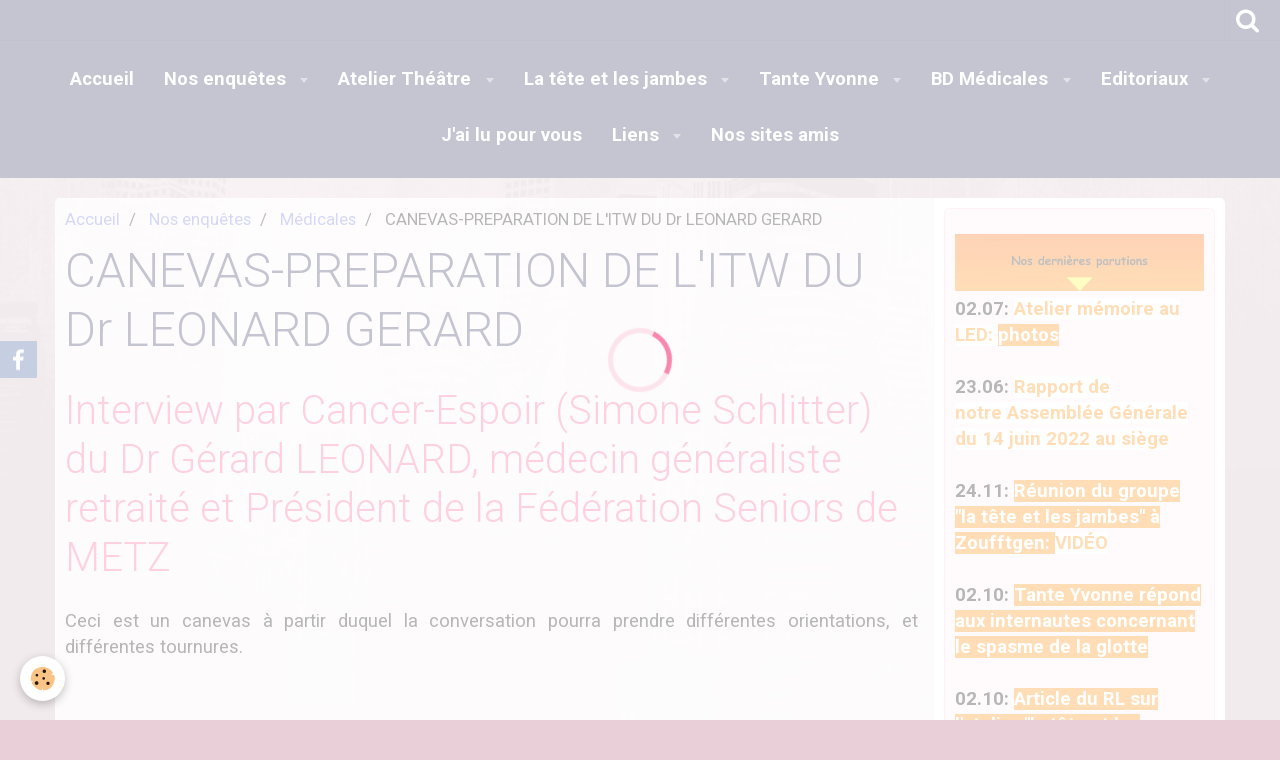

--- FILE ---
content_type: text/html; charset=UTF-8
request_url: http://www.sante-ok.fr/pages/nos-enquetes/medicales/canevas-preparation-de-l-itw-du-dr-leonard-gerard.html
body_size: 132694
content:
    <!DOCTYPE html>
<html lang="fr">
    <head>
        <title>CANEVAS-PREPARATION DE L'ITW DU Dr LEONARD GERARD</title>
        <meta name="theme-color" content="#32325D">
        <meta name="msapplication-navbutton-color" content="#32325D">
        <meta name="apple-mobile-web-app-capable" content="yes">
        <meta name="apple-mobile-web-app-status-bar-style" content="black-translucent">

        <!-- pretty / discovery -->
<meta http-equiv="Content-Type" content="text/html; charset=utf-8">
<!--[if IE]>
<meta http-equiv="X-UA-Compatible" content="IE=edge">
<![endif]-->
<meta name="viewport" content="width=device-width, initial-scale=1, maximum-scale=1.0, user-scalable=no">
<meta name="msapplication-tap-highlight" content="no">
  <meta property="og:title" content="CANEVAS-PREPARATION DE L'ITW DU Dr LEONARD GERARD"/>
  <meta property="og:url" content="http://www.sante-ok.fr/pages/nos-enquetes/medicales/canevas-preparation-de-l-itw-du-dr-leonard-gerard.html"/>
  <meta property="og:type" content="website"/>
  <link rel="image_src" href="http://www.sante-ok.fr/medias/images/interview-dr-leonard.jpg" />
  <meta property="og:image" content="http://www.sante-ok.fr/medias/images/interview-dr-leonard.jpg" />
  <link rel="canonical" href="http://www.sante-ok.fr/pages/nos-enquetes/medicales/canevas-preparation-de-l-itw-du-dr-leonard-gerard.html">
<meta name="msvalidate.01" content="000DA0761E62C9F2BD2CD0EA2CDBD575">
<meta name="google-site-verification" content="KHxFXC_qw3cRoHqqngcew9cVFqOYx1y6__ELv_6oJSg">
<meta name="generator" content="e-monsite (e-monsite.com)">





<meta name="google-site-verification" content="14Udw55lSApcPeS-6mPzzv2ksGGQXt4dKfD52E4GIbo" />


                
                                    
                
                
                                                                                                                                                                                                            
            <link href="https://fonts.googleapis.com/css?family=Roboto:300,400,700&display=swap" rel="stylesheet">
        
        <link href="https://maxcdn.bootstrapcdn.com/font-awesome/4.7.0/css/font-awesome.min.css" rel="stylesheet">

        <link href="//www.sante-ok.fr/themes/combined.css?v=6_1665404070_82" rel="stylesheet">

        <!-- EMS FRAMEWORK -->
        <script src="//www.sante-ok.fr/medias/static/themes/ems_framework/js/jquery.min.js"></script>
        <!-- HTML5 shim and Respond.js for IE8 support of HTML5 elements and media queries -->
        <!--[if lt IE 9]>
        <script src="//www.sante-ok.fr/medias/static/themes/ems_framework/js/html5shiv.min.js"></script>
        <script src="//www.sante-ok.fr/medias/static/themes/ems_framework/js/respond.min.js"></script>
        <![endif]-->

        <script src="//www.sante-ok.fr/medias/static/themes/ems_framework/js/ems-framework.min.js?v=751"></script>

        <script src="http://www.sante-ok.fr/themes/content.js?v=6_1665404070_82&lang=fr"></script>

            <script src="//www.sante-ok.fr/medias/static/js/rgpd-cookies/jquery.rgpd-cookies.js?v=751"></script>
    <script>
                                    $(document).ready(function() {
            $.RGPDCookies({
                theme: 'ems_framework',
                site: 'www.sante-ok.fr',
                privacy_policy_link: '/about/privacypolicy/',
                cookies: [{"id":null,"favicon_url":"https:\/\/ssl.gstatic.com\/analytics\/20210414-01\/app\/static\/analytics_standard_icon.png","enabled":true,"model":"google_analytics","title":"Google Analytics","short_description":"Permet d'analyser les statistiques de consultation de notre site","long_description":"Indispensable pour piloter notre site internet, il permet de mesurer des indicateurs comme l\u2019affluence, les produits les plus consult\u00e9s, ou encore la r\u00e9partition g\u00e9ographique des visiteurs.","privacy_policy_url":"https:\/\/support.google.com\/analytics\/answer\/6004245?hl=fr","slug":"google-analytics"},{"id":null,"favicon_url":"","enabled":true,"model":"addthis","title":"AddThis","short_description":"Partage social","long_description":"Nous utilisons cet outil afin de vous proposer des liens de partage vers des plateformes tiers comme Twitter, Facebook, etc.","privacy_policy_url":"https:\/\/www.oracle.com\/legal\/privacy\/addthis-privacy-policy.html","slug":"addthis"}],
                modal_title: 'Gestion\u0020des\u0020cookies',
                modal_description: 'd\u00E9pose\u0020des\u0020cookies\u0020pour\u0020am\u00E9liorer\u0020votre\u0020exp\u00E9rience\u0020de\u0020navigation,\nmesurer\u0020l\u0027audience\u0020du\u0020site\u0020internet,\u0020afficher\u0020des\u0020publicit\u00E9s\u0020personnalis\u00E9es,\nr\u00E9aliser\u0020des\u0020campagnes\u0020cibl\u00E9es\u0020et\u0020personnaliser\u0020l\u0027interface\u0020du\u0020site.',
                privacy_policy_label: 'Consulter\u0020la\u0020politique\u0020de\u0020confidentialit\u00E9',
                check_all_label: 'Tout\u0020cocher',
                refuse_button: 'Refuser',
                settings_button: 'Param\u00E9trer',
                accept_button: 'Accepter',
                callback: function() {
                    // website google analytics case (with gtag), consent "on the fly"
                    if ('gtag' in window && typeof window.gtag === 'function') {
                        if (window.jsCookie.get('rgpd-cookie-google-analytics') === undefined
                            || window.jsCookie.get('rgpd-cookie-google-analytics') === '0') {
                            gtag('consent', 'update', {
                                'ad_storage': 'denied',
                                'analytics_storage': 'denied'
                            });
                        } else {
                            gtag('consent', 'update', {
                                'ad_storage': 'granted',
                                'analytics_storage': 'granted'
                            });
                        }
                    }
                }
            });
        });
    </script>
        <script async src="https://www.googletagmanager.com/gtag/js?id=G-4VN4372P6E"></script>
<script>
    window.dataLayer = window.dataLayer || [];
    function gtag(){dataLayer.push(arguments);}
    
    gtag('consent', 'default', {
        'ad_storage': 'denied',
        'analytics_storage': 'denied'
    });
    
    gtag('js', new Date());
    gtag('config', 'G-4VN4372P6E');
</script>

        
        <style>
        #overlay{position:fixed;top:0;left:0;width:100vw;height:100vh;z-index:1001}
                                #overlay.loader{display:-webkit-flex;display:flex;-webkit-justify-content:center;justify-content:center;-webkit-align-items:center;align-items:center;background-color:#FFFFFF;opacity:1}#overlay.stop div{animation-play-state:paused}
                        .loader-dual-ring{position:relative;border-radius:50%;width:64px;height:64px;border:.25rem solid transparent;border-top-color:#F85D8F;animation:loader-dual-ring 1s infinite linear}.loader-dual-ring:after{position:absolute;display:block;top:-.25rem;left:-.25rem;width:calc(100% + .5rem);height:calc(100% + .5rem);border-radius:50%;border:.25rem solid #F85D8F;opacity:.2;content:""}@keyframes loader-dual-ring{0%{transform:rotate(0)}100%{transform:rotate(360deg)}}
                            </style>
        <script type="application/ld+json">
    {
        "@context" : "https://schema.org/",
        "@type" : "WebSite",
        "name" : "Santé-Ok?",
        "url" : "http://www.sante-ok.fr/"
    }
</script>
            </head>
    <body id="pages_run_nos-enquetes_medicales_canevas-preparation-de-l-itw-du-dr-leonard-gerard" class="default">
        
                <div id="overlay" class="loader">
            <div class="loader-dual-ring">
                
            </div>
        </div>
                        <!-- HEADER -->
        <header id="header" class="navbar" data-fixed="true" data-margin-top="false" data-margin-bottom="true">
            <div id="header-main" data-padding="true">
                
                                <nav id="menu" class="collapse">
                                                                        <ul class="nav navbar-nav">
                    <li>
                <a href="http://www.sante-ok.fr/">
                                        Accueil
                </a>
                            </li>
                    <li class="subnav">
                <a href="http://www.sante-ok.fr/pages/nos-enquetes/" class="subnav-toggle" data-toggle="subnav" data-animation="fade">
                                        Nos enquêtes
                </a>
                                    <ul class="nav subnav-menu">
                                                    <li>
                                <a href="http://www.sante-ok.fr/pages/nos-enquetes/medicales/">
                                    Médicales
                                </a>
                                                            </li>
                                                    <li class="subnav">
                                <a href="http://www.sante-ok.fr/pages/nos-enquetes/paramedicales/" class="subnav-toggle" data-toggle="subnav" data-animation="fade">
                                    Paramédicales
                                </a>
                                                                    <ul class="nav subnav-menu">
                                                                                    <li>
                                                <a href="http://www.sante-ok.fr/pages/nos-enquetes/paramedicales/grande-enquete-aupres-de-proteor/">Grande enquête auprès de Protéor</a>
                                            </li>
                                                                            </ul>
                                                            </li>
                                                    <li>
                                <a href="http://www.sante-ok.fr/pages/nos-enquetes/les-patients/">
                                    Les patients
                                </a>
                                                            </li>
                                                    <li>
                                <a href="http://www.sante-ok.fr/pages/nos-enquetes/environnement/">
                                    Environnement
                                </a>
                                                            </li>
                                            </ul>
                            </li>
                    <li class="subnav">
                <a href="http://www.sante-ok.fr/pages/notre-atelier-theatre/" class="subnav-toggle" data-toggle="subnav" data-animation="fade">
                                        Atelier Théâtre
                </a>
                                    <ul class="nav subnav-menu">
                                                    <li class="subnav">
                                <a href="http://www.sante-ok.fr/pages/notre-atelier-theatre/historique/" class="subnav-toggle" data-toggle="subnav" data-animation="fade">
                                    Historique
                                </a>
                                                                    <ul class="nav subnav-menu">
                                                                                    <li>
                                                <a href="http://www.sante-ok.fr/pages/notre-atelier-theatre/historique/naissance-et-adolescence.html">Naissance et adolescence</a>
                                            </li>
                                                                                    <li>
                                                <a href="http://www.sante-ok.fr/pages/notre-atelier-theatre/historique/23-septembre-2015-serie-de-grosses-tuiles.html">23 septembre 2015: série de gr</a>
                                            </li>
                                                                                    <li>
                                                <a href="http://www.sante-ok.fr/pages/notre-atelier-theatre/historique/alice-au-pays-de-la-cigarette-les-debuts.html">Alice au pays de la cigarette:</a>
                                            </li>
                                                                                    <li>
                                                <a href="http://www.sante-ok.fr/pages/notre-atelier-theatre/historique/nos-artistes.html">Nos artistes</a>
                                            </li>
                                                                                    <li>
                                                <a href="http://www.sante-ok.fr/pages/notre-atelier-theatre/historique/bientot-un-montage-video.html">Bientôt un montage vidéo</a>
                                            </li>
                                                                            </ul>
                                                            </li>
                                                    <li class="subnav">
                                <a href="http://www.sante-ok.fr/pages/notre-atelier-theatre/flyers-affiches-et-extraits-de-journaux/" class="subnav-toggle" data-toggle="subnav" data-animation="fade">
                                    Flyers, affiches et extraits de journaux
                                </a>
                                                                    <ul class="nav subnav-menu">
                                                                                    <li>
                                                <a href="http://www.sante-ok.fr/pages/notre-atelier-theatre/flyers-affiches-et-extraits-de-journaux/affiche-la-fee-cigarette-aux-tilleuls.html">Affiche la Fée Cigarette "aux</a>
                                            </li>
                                                                                    <li>
                                                <a href="http://www.sante-ok.fr/pages/notre-atelier-theatre/flyers-affiches-et-extraits-de-journaux/affiche-pour-la-representation-au-centre-europa.html">Affiche pour la représentation</a>
                                            </li>
                                                                                    <li>
                                                <a href="http://www.sante-ok.fr/pages/notre-atelier-theatre/flyers-affiches-et-extraits-de-journaux/le-republicain-lorrain-la-fee-debarque-aux-erables.html">Le républicain Lorrain: La Fée</a>
                                            </li>
                                                                                    <li>
                                                <a href="http://www.sante-ok.fr/pages/notre-atelier-theatre/flyers-affiches-et-extraits-de-journaux/flyers-et-affiches-1.html">Quelques réalisations des Barb</a>
                                            </li>
                                                                                    <li>
                                                <a href="http://www.sante-ok.fr/pages/notre-atelier-theatre/flyers-affiches-et-extraits-de-journaux/le-republicain-lorrain-parle-de-notre-theatre.html">Le Républicain Lorrain parle d</a>
                                            </li>
                                                                            </ul>
                                                            </li>
                                                    <li class="subnav">
                                <a href="http://www.sante-ok.fr/pages/notre-atelier-theatre/videos-representations/" class="subnav-toggle" data-toggle="subnav" data-animation="fade">
                                    Vidéos - Représentations - Répétitions
                                </a>
                                                                    <ul class="nav subnav-menu">
                                                                                    <li>
                                                <a href="http://www.sante-ok.fr/pages/notre-atelier-theatre/videos-representations/sketchs-et-repetitions/">Sketchs et répétitions</a>
                                            </li>
                                                                                    <li>
                                                <a href="http://www.sante-ok.fr/pages/notre-atelier-theatre/videos-representations/representations-en-public/">Représentations en public</a>
                                            </li>
                                                                            </ul>
                                                            </li>
                                                    <li class="subnav">
                                <a href="http://www.sante-ok.fr/pages/notre-atelier-theatre/explications-sentiments-ressentis/" class="subnav-toggle" data-toggle="subnav" data-animation="fade">
                                    Impressions, explications, sentiments
                                </a>
                                                                    <ul class="nav subnav-menu">
                                                                                    <li>
                                                <a href="http://www.sante-ok.fr/pages/notre-atelier-theatre/explications-sentiments-ressentis/charte-de-la-troupe-de-barbies-turiques-et-rac.html">Charte de la Troupe de Barbies</a>
                                            </li>
                                                                                    <li>
                                                <a href="http://www.sante-ok.fr/pages/notre-atelier-theatre/explications-sentiments-ressentis/ce-que-nous-avons-fait-au-centre-europe-hettange-grande-30-01-2015.html">Ce que nous avons fait au Cent</a>
                                            </li>
                                                                                    <li>
                                                <a href="http://www.sante-ok.fr/pages/notre-atelier-theatre/explications-sentiments-ressentis/la-chef-de-troupe-raconte.html">La chef de troupe raconte...</a>
                                            </li>
                                                                                    <li>
                                                <a href="http://www.sante-ok.fr/pages/notre-atelier-theatre/explications-sentiments-ressentis/la-piece-la-fee-cigarette.html">La pièce "la Fée Cigarette"</a>
                                            </li>
                                                                            </ul>
                                                            </li>
                                                    <li class="subnav">
                                <a href="http://www.sante-ok.fr/pages/notre-atelier-theatre/alice-au-pays-de-la-fee-cigarette/" class="subnav-toggle" data-toggle="subnav" data-animation="fade">
                                    Alice au pays de la Fée Cigabouff
                                </a>
                                                                    <ul class="nav subnav-menu">
                                                                                    <li>
                                                <a href="http://www.sante-ok.fr/pages/notre-atelier-theatre/alice-au-pays-de-la-fee-cigarette/representations-en-public/">Représentations en public</a>
                                            </li>
                                                                                    <li>
                                                <a href="http://www.sante-ok.fr/pages/notre-atelier-theatre/alice-au-pays-de-la-fee-cigarette/alice-au-pays-de-la-fee-cigarette.html">Le nouveau concept</a>
                                            </li>
                                                                                    <li>
                                                <a href="http://www.sante-ok.fr/pages/notre-atelier-theatre/alice-au-pays-de-la-fee-cigarette/historique-des-repetitions-alice-au-pays-de-la-cigarette.html">Historique des répétitions Ali</a>
                                            </li>
                                                                                    <li>
                                                <a href="http://www.sante-ok.fr/pages/notre-atelier-theatre/alice-au-pays-de-la-fee-cigarette/la-chrysalide-eclot.html">La chrysalide déploie ses aile</a>
                                            </li>
                                                                                    <li>
                                                <a href="http://www.sante-ok.fr/pages/notre-atelier-theatre/alice-au-pays-de-la-fee-cigarette/les-representations-en-public.html">Les représentations en public</a>
                                            </li>
                                                                                    <li>
                                                <a href="http://www.sante-ok.fr/pages/notre-atelier-theatre/alice-au-pays-de-la-fee-cigarette/le-betisier.html">Le bêtisier</a>
                                            </li>
                                                                            </ul>
                                                            </li>
                                                    <li class="subnav">
                                <a href="http://www.sante-ok.fr/pages/notre-atelier-theatre/la-cigale-et-la-fourmi/" class="subnav-toggle" data-toggle="subnav" data-animation="fade">
                                    La Cigale et la Fourmi
                                </a>
                                                                    <ul class="nav subnav-menu">
                                                                                    <li>
                                                <a href="http://www.sante-ok.fr/pages/notre-atelier-theatre/la-cigale-et-la-fourmi/preparation-a-la-mise-en-scene-de-fables-de-la-fontaine.html">Préparation à la mise en scène</a>
                                            </li>
                                                                                    <li>
                                                <a href="http://www.sante-ok.fr/pages/notre-atelier-theatre/la-cigale-et-la-fourmi/premiere-mouture-de-la-cigale-et-la-fourmi.html">La Cigale et la Fourmi 1ère vi</a>
                                            </li>
                                                                                    <li>
                                                <a href="http://www.sante-ok.fr/pages/notre-atelier-theatre/la-cigale-et-la-fourmi/la-cigale-et-la-fourmi-2eme-video.html">La Cigale et la Fourmi (2ème v</a>
                                            </li>
                                                                                    <li>
                                                <a href="http://www.sante-ok.fr/pages/notre-atelier-theatre/la-cigale-et-la-fourmi/le-corbeau-s-invite-chez-la-cigale-et-la-fourmi.html">Le corbeau s'invite...</a>
                                            </li>
                                                                                    <li>
                                                <a href="http://www.sante-ok.fr/pages/notre-atelier-theatre/la-cigale-et-la-fourmi/la-cigale-et-la-fourmi-s-invitent-a-la-mediatheque-de-florange.html">Fables de La Fontaine, Florang</a>
                                            </li>
                                                                                    <li>
                                                <a href="http://www.sante-ok.fr/pages/notre-atelier-theatre/la-cigale-et-la-fourmi/fables-de-la-fontaine-photos.html">Fables de La Fontaine, Photos</a>
                                            </li>
                                                                            </ul>
                                                            </li>
                                                    <li class="subnav">
                                <a href="http://www.sante-ok.fr/pages/notre-atelier-theatre/one-man-show-two-man-show/" class="subnav-toggle" data-toggle="subnav" data-animation="fade">
                                    One man show - Two man show
                                </a>
                                                                    <ul class="nav subnav-menu">
                                                                                    <li>
                                                <a href="http://www.sante-ok.fr/pages/notre-atelier-theatre/one-man-show-two-man-show/preparation-d-un-one-man-show-two-man-show.html">PREPARATION D'UN ONE MAN SHOW</a>
                                            </li>
                                                                                    <li>
                                                <a href="http://www.sante-ok.fr/pages/notre-atelier-theatre/one-man-show-two-man-show/scenario-cinqlegumes-quatfruits.html">SCÉNARIO - CINQLEGUMES -QUATFR</a>
                                            </li>
                                                                                    <li>
                                                <a href="http://www.sante-ok.fr/pages/notre-atelier-theatre/one-man-show-two-man-show/one-man-show-1ere-repetition.html">One Man Show - 1ère Répétition</a>
                                            </li>
                                                                                    <li>
                                                <a href="http://www.sante-ok.fr/pages/notre-atelier-theatre/one-man-show-two-man-show/one-man-show-2eme-repetition.html">One Man Show- 2ème répétition</a>
                                            </li>
                                                                                    <li>
                                                <a href="http://www.sante-ok.fr/pages/notre-atelier-theatre/one-man-show-two-man-show/scenario-la-guerre-des-chefs.html">SCÉNARIO - LA GUERRE DES CHEFS</a>
                                            </li>
                                                                                    <li>
                                                <a href="http://www.sante-ok.fr/pages/notre-atelier-theatre/one-man-show-two-man-show/1ere-repetition-la-guerre-des-chefs.html">La guerre des chefs: 1ère répé</a>
                                            </li>
                                                                                    <li>
                                                <a href="http://www.sante-ok.fr/pages/notre-atelier-theatre/one-man-show-two-man-show/1ere-serie-de-repetition-sur-scene.html">1ère série sur scène</a>
                                            </li>
                                                                                    <li>
                                                <a href="http://www.sante-ok.fr/pages/notre-atelier-theatre/one-man-show-two-man-show/two-woman-show-fete-sportive-sisters-and-form.html">Fête sportive Sisters and Form</a>
                                            </li>
                                                                            </ul>
                                                            </li>
                                                    <li class="subnav">
                                <a href="http://www.sante-ok.fr/pages/notre-atelier-theatre/le-theatre-des-marionnettes/" class="subnav-toggle" data-toggle="subnav" data-animation="fade">
                                    Le théâtre des Marionnettes
                                </a>
                                                                    <ul class="nav subnav-menu">
                                                                                    <li>
                                                <a href="http://www.sante-ok.fr/pages/notre-atelier-theatre/le-theatre-des-marionnettes/1ere-repetition.html">1ère Répétition</a>
                                            </li>
                                                                                    <li>
                                                <a href="http://www.sante-ok.fr/pages/notre-atelier-theatre/le-theatre-des-marionnettes/les-travaux-avancent-a-l-atelier-de-marionnettes.html">Les travaux avancent à l'ateli</a>
                                            </li>
                                                                                    <li>
                                                <a href="http://www.sante-ok.fr/pages/notre-atelier-theatre/le-theatre-des-marionnettes/ouah-ces-marionnettes.html">OUAH CES MARIONNETTES !</a>
                                            </li>
                                                                                    <li>
                                                <a href="http://www.sante-ok.fr/pages/notre-atelier-theatre/le-theatre-des-marionnettes/les-marionnettes-de-plus-en-plus-class.html">Les marionnettes "Class"</a>
                                            </li>
                                                                                    <li>
                                                <a href="http://www.sante-ok.fr/pages/notre-atelier-theatre/le-theatre-des-marionnettes/les-epis-d-or-pari-reussi-les-photos-au-hors-d-oeuvre.html">Les Épis d'Or: Pari réussi</a>
                                            </li>
                                                                                    <li>
                                                <a href="http://www.sante-ok.fr/pages/notre-atelier-theatre/le-theatre-des-marionnettes/les-epis-d-or-video.html">Les Épis d'or: vidéo!</a>
                                            </li>
                                                                                    <li>
                                                <a href="http://www.sante-ok.fr/pages/notre-atelier-theatre/le-theatre-des-marionnettes/la-petit-theatre-de-mathilda.html">Le petit théâtre de Mathilda</a>
                                            </li>
                                                                                    <li>
                                                <a href="http://www.sante-ok.fr/pages/notre-atelier-theatre/le-theatre-des-marionnettes/theatre-aux-bleuets.html">Le Théâtre aux Bleuets...</a>
                                            </li>
                                                                                    <li>
                                                <a href="http://www.sante-ok.fr/pages/notre-atelier-theatre/le-theatre-des-marionnettes/le-theatre-aux-bleuets-en-images.html">Le Théâtre aux Bleuets, en ima</a>
                                            </li>
                                                                                    <li>
                                                <a href="http://www.sante-ok.fr/pages/notre-atelier-theatre/le-theatre-des-marionnettes/les-marionnettes-dans-2-meditateques-pour-3-spectacles.html">Les marionnettes dans 2 médiat</a>
                                            </li>
                                                                                    <li>
                                                <a href="http://www.sante-ok.fr/pages/notre-atelier-theatre/le-theatre-des-marionnettes/vif-succes-des-marionnette-aupres-des-tout-petits.html">Vif succès des marionnettes</a>
                                            </li>
                                                                                    <li>
                                                <a href="http://www.sante-ok.fr/pages/notre-atelier-theatre/le-theatre-des-marionnettes/notre-spectacle-a-uckange.html">Notre spectacle à Uckange</a>
                                            </li>
                                                                                    <li>
                                                <a href="http://www.sante-ok.fr/pages/notre-atelier-theatre/le-theatre-des-marionnettes/article-dans-le-rl.html">Article dans le RL</a>
                                            </li>
                                                                                    <li>
                                                <a href="http://www.sante-ok.fr/pages/notre-atelier-theatre/le-theatre-des-marionnettes/video-notre-spectacle-a-uckange.html">Vidéo: Notre spectacle à Uckan</a>
                                            </li>
                                                                                    <li>
                                                <a href="http://www.sante-ok.fr/pages/notre-atelier-theatre/le-theatre-des-marionnettes/one-woman-show-au-belvedere-a-algrange.html">One Woman show au Belvédère à </a>
                                            </li>
                                                                                    <li>
                                                <a href="http://www.sante-ok.fr/pages/notre-atelier-theatre/le-theatre-des-marionnettes/les-marionnettes-accusent-article-republicain-lorrain.html">Les marionnettes accusent...ar</a>
                                            </li>
                                                                            </ul>
                                                            </li>
                                                    <li>
                                <a href="http://www.sante-ok.fr/pages/notre-atelier-theatre/pour-jouer-du-theatre-avec-nous.html">
                                    Jouer du théâtre avec nous
                                </a>
                                                            </li>
                                                    <li>
                                <a href="http://www.sante-ok.fr/pages/notre-atelier-theatre/ouverture-sur-le-scolaire.html">
                                    Ouverture sur le scolaire
                                </a>
                                                            </li>
                                                    <li>
                                <a href="http://www.sante-ok.fr/pages/notre-atelier-theatre/notre-partenariat-avec-maryse-bastie.html">
                                    Notre partenariat avec Maryse 
                                </a>
                                                            </li>
                                            </ul>
                            </li>
                    <li class="subnav">
                <a href="http://www.sante-ok.fr/pages/la-tete-et-les-jambes/" class="subnav-toggle" data-toggle="subnav" data-animation="fade">
                                        La tête et les jambes
                </a>
                                    <ul class="nav subnav-menu">
                                                    <li class="subnav">
                                <a href="http://www.sante-ok.fr/pages/la-tete-et-les-jambes/debats-2019/" class="subnav-toggle" data-toggle="subnav" data-animation="fade">
                                    Débats 2019
                                </a>
                                                                    <ul class="nav subnav-menu">
                                                                                    <li>
                                                <a href="http://www.sante-ok.fr/pages/la-tete-et-les-jambes/debats-2019/la-retraite-repos-subi-ou-repos-joyeux.html">Débat 2019: La retraite ,repos</a>
                                            </li>
                                                                                    <li>
                                                <a href="http://www.sante-ok.fr/pages/la-tete-et-les-jambes/debats-2019/notre-monde-est-il-en-surconsommation.html">Débat 2019: Notre monde est-il</a>
                                            </li>
                                                                                    <li>
                                                <a href="http://www.sante-ok.fr/pages/la-tete-et-les-jambes/debats-2019/la-plus-importante-de-nos-qualites.html">La plus importante de nos...</a>
                                            </li>
                                                                                    <li>
                                                <a href="http://www.sante-ok.fr/pages/la-tete-et-les-jambes/debats-2019/quelle-est-la-qualite-humaine-qui-vous-semble-la-plus-importante.html">Débat 2019: « Quelle est la qu</a>
                                            </li>
                                                                                    <li>
                                                <a href="http://www.sante-ok.fr/pages/la-tete-et-les-jambes/debats-2019/pensez-vous-qu-en-changeant-les-attitudes-interieures-de-votre-esprit-vous-puissiez-changer-les-aspects-exterieurs-de-votre-vie.html">Débat: "Pensez-vous qu'en chan</a>
                                            </li>
                                                                            </ul>
                                                            </li>
                                                    <li class="subnav">
                                <a href="http://www.sante-ok.fr/pages/la-tete-et-les-jambes/jean-marc-interview/" class="subnav-toggle" data-toggle="subnav" data-animation="fade">
                                    Jean-Marc Interview
                                </a>
                                                                    <ul class="nav subnav-menu">
                                                                                    <li>
                                                <a href="http://www.sante-ok.fr/pages/la-tete-et-les-jambes/jean-marc-interview/jean-marc-interview-partie-1.html">Jean-Marc Interview partie 1</a>
                                            </li>
                                                                                    <li>
                                                <a href="http://www.sante-ok.fr/pages/la-tete-et-les-jambes/jean-marc-interview/jean-marc-grand-cyclisme-devant-l-eternel.html">Jean-Marc, grand cycliste...</a>
                                            </li>
                                                                                    <li>
                                                <a href="http://www.sante-ok.fr/pages/la-tete-et-les-jambes/jean-marc-interview/jean-marc-interview-partie-2.html">Jean-Marc Interview, partie 2</a>
                                            </li>
                                                                                    <li>
                                                <a href="http://www.sante-ok.fr/pages/la-tete-et-les-jambes/jean-marc-interview/jean-marc-interview-partie-3.html">Jean-Marc Interview, partie 3 </a>
                                            </li>
                                                                            </ul>
                                                            </li>
                                                    <li>
                                <a href="http://www.sante-ok.fr/pages/la-tete-et-les-jambes/c-est-quoi.html">
                                    C'est quoi?
                                </a>
                                                            </li>
                                                    <li>
                                <a href="http://www.sante-ok.fr/pages/la-tete-et-les-jambes/gym-douce-exemple.html">
                                    Gym douce, exemple
                                </a>
                                                            </li>
                                                    <li>
                                <a href="http://www.sante-ok.fr/pages/la-tete-et-les-jambes/gym-tres-douce.html">
                                    Gym très douce
                                </a>
                                                            </li>
                                                    <li>
                                <a href="http://www.sante-ok.fr/pages/la-tete-et-les-jambes/memoire-exemple.html">
                                    Mémoire, exemple
                                </a>
                                                            </li>
                                                    <li>
                                <a href="http://www.sante-ok.fr/pages/la-tete-et-les-jambes/pourquoi-la-tete-et-les-jambes-et-pour-qui.html">
                                    Pourquoi la tête et les jambes
                                </a>
                                                            </li>
                                                    <li>
                                <a href="http://www.sante-ok.fr/pages/la-tete-et-les-jambes/du-punch-au-belvedere.html">
                                    Du punch au Belvédère
                                </a>
                                                            </li>
                                                    <li>
                                <a href="http://www.sante-ok.fr/pages/la-tete-et-les-jambes/ouverture-de-notre-atelier-aux-epis-d-or.html">
                                    Ouverture de notre atelier aux
                                </a>
                                                            </li>
                                                    <li>
                                <a href="http://www.sante-ok.fr/pages/la-tete-et-les-jambes/visite-du-rl-a-notre-atelier-la-tete-et-les-jambes.html">
                                    Visite du Républicain Lorrain
                                </a>
                                                            </li>
                                                    <li>
                                <a href="http://www.sante-ok.fr/pages/la-tete-et-les-jambes/aux-epis-d-or-thionville-mars-2017.html">
                                    Aux Épis d'Or - Thionville
                                </a>
                                                            </li>
                                                    <li>
                                <a href="http://www.sante-ok.fr/pages/la-tete-et-les-jambes/un-exceptionnel-coup-de-chapeau.html">
                                    Un exceptionnel coup de chapea
                                </a>
                                                            </li>
                                                    <li>
                                <a href="http://www.sante-ok.fr/pages/la-tete-et-les-jambes/la-gym-chez-robert.html">
                                    La gym chez Robert
                                </a>
                                                            </li>
                                                    <li>
                                <a href="http://www.sante-ok.fr/pages/la-tete-et-les-jambes/nouvelles-photos-sympas-de-l-atelier-la-tete-et-les-jambes.html">
                                    Nouvelles photos sympas de l'A
                                </a>
                                                            </li>
                                                    <li>
                                <a href="http://www.sante-ok.fr/pages/la-tete-et-les-jambes/gym-confinee-de-60-a-90-ans.html">
                                    Gym confinée de 60 à 90 ans
                                </a>
                                                            </li>
                                                    <li>
                                <a href="http://www.sante-ok.fr/pages/la-tete-et-les-jambes/le-rl-s-interesse-a-notre-video-de-gym.html">
                                    Le RL s'intéresse à notre vidé
                                </a>
                                                            </li>
                                                    <li>
                                <a href="http://www.sante-ok.fr/pages/la-tete-et-les-jambes/interview-de-simone-france-3.html">
                                    Interview de Simone Fr 3
                                </a>
                                                            </li>
                                                    <li>
                                <a href="http://www.sante-ok.fr/pages/la-tete-et-les-jambes/video-realisee-par-les-fille-du-belvedere.html">
                                    Vidéo réalisée par les filles
                                </a>
                                                            </li>
                                                    <li>
                                <a href="http://www.sante-ok.fr/pages/la-tete-et-les-jambes/cafe-gateau-tres-ensoleille-pour-la-tete-et-les-jambes.html">
                                    Café-gâteau pas confiné
                                </a>
                                                            </li>
                                                    <li>
                                <a href="http://www.sante-ok.fr/pages/la-tete-et-les-jambes/simone-dans-le-magazine-nous-deux.html">
                                    Simone dans le magazine "Nous 
                                </a>
                                                            </li>
                                                    <li>
                                <a href="http://www.sante-ok.fr/pages/la-tete-et-les-jambes/gym-de-simone-mars-2021-video-01.html">
                                    Gym de Simone, mars 2021 Vidéo
                                </a>
                                                            </li>
                                                    <li>
                                <a href="http://www.sante-ok.fr/pages/la-tete-et-les-jambes/gym-de-simone-mars-2021-video-02.html">
                                    Gym de Simone, mars 2021 Vidéo
                                </a>
                                                            </li>
                                                    <li>
                                <a href="http://www.sante-ok.fr/pages/la-tete-et-les-jambes/article-sur-l-atelier-dans-le-republicain-lorraine.html">
                                    RL du 29.09.2021
                                </a>
                                                            </li>
                                                    <li>
                                <a href="http://www.sante-ok.fr/pages/la-tete-et-les-jambes/reunion-des-membres-ete-2021-zoufftgen.html">
                                    Réunion des membres, été 2021,
                                </a>
                                                            </li>
                                            </ul>
                            </li>
                    <li class="subnav">
                <a href="http://www.sante-ok.fr/pages/tante-yvonne/" class="subnav-toggle" data-toggle="subnav" data-animation="fade">
                                        Tante Yvonne
                </a>
                                    <ul class="nav subnav-menu">
                                                    <li>
                                <a href="http://www.sante-ok.fr/pages/tante-yvonne/tante-yvonne-se-presente.html">
                                    Tante Yvonne se présente
                                </a>
                                                            </li>
                                                    <li>
                                <a href="http://www.sante-ok.fr/pages/tante-yvonne/tante-yvonne.html">
                                    Mon expérience de la stomie
                                </a>
                                                            </li>
                                                    <li>
                                <a href="http://www.sante-ok.fr/pages/tante-yvonne/vos-dents-ces-mal-menees-qui-vous-malmenent.html">
                                    Vos dents, ces mal...menées...
                                </a>
                                                            </li>
                                                    <li>
                                <a href="http://www.sante-ok.fr/pages/tante-yvonne/recettes-pour-vivre-bien-et-longtemps-si-possible.html">
                                    Recettes pour vivre bien...
                                </a>
                                                            </li>
                                                    <li>
                                <a href="http://www.sante-ok.fr/pages/tante-yvonne/tante-yvonne-coach-de-gym-video.html">
                                    Tante Yvonne, coach de Gym - V
                                </a>
                                                            </li>
                                                    <li>
                                <a href="http://www.sante-ok.fr/pages/tante-yvonne/encore-une-larme-de-benzodiazepine-svp.html">
                                    Encore une larme de Benzodiazé
                                </a>
                                                            </li>
                                                    <li>
                                <a href="http://www.sante-ok.fr/pages/tante-yvonne/bouger-avec-des-fers-aux-pieds.html">
                                    Bouger...avec des fers aux pie
                                </a>
                                                            </li>
                                                    <li>
                                <a href="http://www.sante-ok.fr/pages/tante-yvonne/les-casse-cous-qui-bougent-beaucoup.html">
                                    Les casse-cous qui bougent bea
                                </a>
                                                            </li>
                                                    <li>
                                <a href="http://www.sante-ok.fr/pages/tante-yvonne/la-bouche-seche.html">
                                    LA BOUCHE SECHE
                                </a>
                                                            </li>
                                                    <li>
                                <a href="http://www.sante-ok.fr/pages/tante-yvonne/vos-yeux-ces-mal-aimes.html">
                                    Vos yeux, ces mal-aimés
                                </a>
                                                            </li>
                                                    <li>
                                <a href="http://www.sante-ok.fr/pages/tante-yvonne/le-spasme-de-la-glotte.html">
                                    Le spasme de la glotte
                                </a>
                                                            </li>
                                                    <li>
                                <a href="http://www.sante-ok.fr/pages/tante-yvonne/mycoses-chroniques-sur-la-peau.html">
                                    Mycoses chroniques sur la peau
                                </a>
                                                            </li>
                                                    <li>
                                <a href="http://www.sante-ok.fr/pages/tante-yvonne/les-ophtalmos-la-technique-la-patientele-et-c-est-tout.html">
                                    Les ophtalmos – la technique –
                                </a>
                                                            </li>
                                                    <li>
                                <a href="http://www.sante-ok.fr/pages/tante-yvonne/dis-moi-quels-sont-tes-medicaments-je-te-dirais-qui-tu-es.html">
                                    Dis moi quels sont tes médicam
                                </a>
                                                            </li>
                                                    <li>
                                <a href="http://www.sante-ok.fr/pages/tante-yvonne/tante-yvonne-gym-douce-suite.html">
                                    Tante Yvonne: gym douce suite
                                </a>
                                                            </li>
                                            </ul>
                            </li>
                    <li class="subnav">
                <a href="http://www.sante-ok.fr/pages/bd-medicales/" class="subnav-toggle" data-toggle="subnav" data-animation="fade">
                                        BD Médicales
                </a>
                                    <ul class="nav subnav-menu">
                                                    <li class="subnav">
                                <a href="http://www.sante-ok.fr/pages/bd-medicales/au-cabinet/" class="subnav-toggle" data-toggle="subnav" data-animation="fade">
                                    Au cabinet
                                </a>
                                                                    <ul class="nav subnav-menu">
                                                                                    <li>
                                                <a href="http://www.sante-ok.fr/pages/bd-medicales/au-cabinet/chez-le-gastro.html">Chez le gastro</a>
                                            </li>
                                                                                    <li>
                                                <a href="http://www.sante-ok.fr/pages/bd-medicales/au-cabinet/consolation.html">Consolation</a>
                                            </li>
                                                                            </ul>
                                                            </li>
                                                    <li class="subnav">
                                <a href="http://www.sante-ok.fr/pages/bd-medicales/en-salle-d-attente/" class="subnav-toggle" data-toggle="subnav" data-animation="fade">
                                    En salle d'attente
                                </a>
                                                                    <ul class="nav subnav-menu">
                                                                                    <li>
                                                <a href="http://www.sante-ok.fr/pages/bd-medicales/en-salle-d-attente/sacree-greffe.html">Sacrée greffe !</a>
                                            </li>
                                                                                    <li>
                                                <a href="http://www.sante-ok.fr/pages/bd-medicales/en-salle-d-attente/cours-d-anatomie.html">cours d'anatomie</a>
                                            </li>
                                                                            </ul>
                                                            </li>
                                                    <li class="subnav">
                                <a href="http://www.sante-ok.fr/pages/bd-medicales/a-l-hosto/" class="subnav-toggle" data-toggle="subnav" data-animation="fade">
                                    À l'hosto
                                </a>
                                                                    <ul class="nav subnav-menu">
                                                                                    <li>
                                                <a href="http://www.sante-ok.fr/pages/bd-medicales/a-l-hosto/cas-d-urgence.html">Cas d'urgence</a>
                                            </li>
                                                                                    <li>
                                                <a href="http://www.sante-ok.fr/pages/bd-medicales/a-l-hosto/au-bloc.html">Au bloc</a>
                                            </li>
                                                                                    <li>
                                                <a href="http://www.sante-ok.fr/pages/bd-medicales/a-l-hosto/a-l-hosto-en-1e-et-2e-classe.html">À l'hosto en 1è et 2è Classe</a>
                                            </li>
                                                                                    <li>
                                                <a href="http://www.sante-ok.fr/pages/bd-medicales/a-l-hosto/le-repas-a-l-hosto.html">Le repas à l'hosto</a>
                                            </li>
                                                                            </ul>
                                                            </li>
                                                    <li class="subnav">
                                <a href="http://www.sante-ok.fr/pages/bd-medicales/la-reproduction/" class="subnav-toggle" data-toggle="subnav" data-animation="fade">
                                    La reproduction
                                </a>
                                                                    <ul class="nav subnav-menu">
                                                                                    <li>
                                                <a href="http://www.sante-ok.fr/pages/bd-medicales/la-reproduction/les-poissons.html">Les poissons</a>
                                            </li>
                                                                            </ul>
                                                            </li>
                                                    <li class="subnav">
                                <a href="http://www.sante-ok.fr/pages/bd-medicales/maladies-imaginaires/" class="subnav-toggle" data-toggle="subnav" data-animation="fade">
                                    Maladies imaginaires
                                </a>
                                                                    <ul class="nav subnav-menu">
                                                                                    <li>
                                                <a href="http://www.sante-ok.fr/pages/bd-medicales/maladies-imaginaires/le-malade.html">Le malade</a>
                                            </li>
                                                                                    <li>
                                                <a href="http://www.sante-ok.fr/pages/bd-medicales/maladies-imaginaires/virus.html">Virus</a>
                                            </li>
                                                                            </ul>
                                                            </li>
                                                    <li class="subnav">
                                <a href="http://www.sante-ok.fr/pages/bd-medicales/pot-pourri/" class="subnav-toggle" data-toggle="subnav" data-animation="fade">
                                    Pot pourri
                                </a>
                                                                    <ul class="nav subnav-menu">
                                                                                    <li>
                                                <a href="http://www.sante-ok.fr/pages/bd-medicales/pot-pourri/benne.html">Benne...</a>
                                            </li>
                                                                                    <li>
                                                <a href="http://www.sante-ok.fr/pages/bd-medicales/pot-pourri/c-est-consolant.html">C'est consolant</a>
                                            </li>
                                                                                    <li>
                                                <a href="http://www.sante-ok.fr/pages/bd-medicales/pot-pourri/france-blanche.html">France Blanche</a>
                                            </li>
                                                                                    <li>
                                                <a href="http://www.sante-ok.fr/pages/bd-medicales/pot-pourri/les-courses-roses.html">Les courses roses</a>
                                            </li>
                                                                                    <li>
                                                <a href="http://www.sante-ok.fr/pages/bd-medicales/pot-pourri/allo-doc.html">Allo Doc</a>
                                            </li>
                                                                                    <li>
                                                <a href="http://www.sante-ok.fr/pages/bd-medicales/pot-pourri/allo-dog.html">Allo Dog suite 1</a>
                                            </li>
                                                                                    <li>
                                                <a href="http://www.sante-ok.fr/pages/bd-medicales/pot-pourri/allo-dog-suite-2.html">Allo Dog suite 2</a>
                                            </li>
                                                                                    <li>
                                                <a href="http://www.sante-ok.fr/pages/bd-medicales/pot-pourri/allo-dog-suite-3.html">Allo Dog suite 3</a>
                                            </li>
                                                                                    <li>
                                                <a href="http://www.sante-ok.fr/pages/bd-medicales/pot-pourri/allo-dog-suite-4.html">Allo Dog suite 4</a>
                                            </li>
                                                                                    <li>
                                                <a href="http://www.sante-ok.fr/pages/bd-medicales/pot-pourri/allo-dog-suite-5.html">Allo Dog suite 5</a>
                                            </li>
                                                                                    <li>
                                                <a href="http://www.sante-ok.fr/pages/bd-medicales/pot-pourri/la-penurie.html">La pénurie</a>
                                            </li>
                                                                            </ul>
                                                            </li>
                                                    <li>
                                <a href="http://www.sante-ok.fr/pages/bd-medicales/le-crayon-farceur.html">
                                    Visitez Le Crayon Farceur
                                </a>
                                                            </li>
                                            </ul>
                            </li>
                    <li class="subnav">
                <a href="http://www.sante-ok.fr/pages/editoriaux/" class="subnav-toggle" data-toggle="subnav" data-animation="fade">
                                        Editoriaux
                </a>
                                    <ul class="nav subnav-menu">
                                                    <li class="subnav">
                                <a href="http://www.sante-ok.fr/pages/editoriaux/editoriaux-precedents/" class="subnav-toggle" data-toggle="subnav" data-animation="fade">
                                    Éditoriaux précédents
                                </a>
                                                                    <ul class="nav subnav-menu">
                                                                                    <li>
                                                <a href="http://www.sante-ok.fr/pages/editoriaux/editoriaux-precedents/cat-2015/">2014/2015</a>
                                            </li>
                                                                                    <li>
                                                <a href="http://www.sante-ok.fr/pages/editoriaux/editoriaux-precedents/cat-2016/">2016</a>
                                            </li>
                                                                                    <li>
                                                <a href="http://www.sante-ok.fr/pages/editoriaux/editoriaux-precedents/cat-2017/">2017</a>
                                            </li>
                                                                                    <li>
                                                <a href="http://www.sante-ok.fr/pages/editoriaux/editoriaux-precedents/cat-2018/">2018</a>
                                            </li>
                                                                            </ul>
                                                            </li>
                                                    <li>
                                <a href="http://www.sante-ok.fr/pages/editoriaux/editorial-de-septembre-octobre-2018.html">
                                    Éditorial de Septembre/Octobre
                                </a>
                                                            </li>
                                                    <li>
                                <a href="http://www.sante-ok.fr/pages/editoriaux/editorial-de-novembre-2018.html">
                                    Éditorial de Novembre 2018
                                </a>
                                                            </li>
                                                    <li>
                                <a href="http://www.sante-ok.fr/pages/editoriaux/editorial-de-decembre-2018.html">
                                    Éditorial de Décembre 2018
                                </a>
                                                            </li>
                                                    <li>
                                <a href="http://www.sante-ok.fr/pages/editoriaux/editorial-de-janvier-2019.html">
                                    Éditorial de Janvier 2019
                                </a>
                                                            </li>
                                                    <li>
                                <a href="http://www.sante-ok.fr/pages/editoriaux/editorial-de-fevrier-2019.html">
                                    Éditorial de février 2019
                                </a>
                                                            </li>
                                                    <li>
                                <a href="http://www.sante-ok.fr/pages/editoriaux/editorial-de-juin-2019.html">
                                    Éditorial de Juin 2019
                                </a>
                                                            </li>
                                                    <li>
                                <a href="http://www.sante-ok.fr/pages/editoriaux/editorial-de-juillet-2019.html">
                                    Éditorial de Juillet 2019
                                </a>
                                                            </li>
                                                    <li>
                                <a href="http://www.sante-ok.fr/pages/editoriaux/editorial-de-janvier-2020.html">
                                    Éditorial de Janvier 2020
                                </a>
                                                            </li>
                                                    <li>
                                <a href="http://www.sante-ok.fr/pages/editoriaux/editorial-de-mars-2020.html">
                                    Éditorial de Mars 2020
                                </a>
                                                            </li>
                                                    <li>
                                <a href="http://www.sante-ok.fr/pages/editoriaux/editorial-de-avril-2020.html">
                                    Éditorial de Avril 2020
                                </a>
                                                            </li>
                                                    <li>
                                <a href="http://www.sante-ok.fr/pages/editoriaux/editorial-de-fevrier-2021.html">
                                    Éditorial de Février 2021
                                </a>
                                                            </li>
                                            </ul>
                            </li>
                    <li>
                <a href="http://www.sante-ok.fr/pages/j-ai-lu-pour-vous/">
                                        J'ai lu pour vous
                </a>
                            </li>
                    <li class="subnav">
                <a href="http://www.sante-ok.fr/liens/" class="subnav-toggle" data-toggle="subnav" data-animation="fade">
                                        Liens
                </a>
                                    <ul class="nav subnav-menu">
                                                    <li>
                                <a href="http://www.sante-ok.fr/liens/allo-docteur.html">
                                    Allo Docteur
                                </a>
                                                            </li>
                                                    <li>
                                <a href="http://www.sante-ok.fr/liens/p-tit-canard-malade.html">
                                    P'tit canard malade
                                </a>
                                                            </li>
                                                    <li>
                                <a href="http://www.sante-ok.fr/liens/p-tit-canard-bavard-et-vantard.html">
                                    P'tit canard bavard et vantard
                                </a>
                                                            </li>
                                                    <li>
                                <a href="http://www.sante-ok.fr/liens/p-tit-canard-des-grandes-personnes.html">
                                    P'tit canard des grandes personnes
                                </a>
                                                            </li>
                                                    <li>
                                <a href="http://www.sante-ok.fr/liens/cancer-espoir-et-ses-canards.html">
                                    Cancer-Espoir et ses canards
                                </a>
                                                            </li>
                                                    <li>
                                <a href="http://www.sante-ok.fr/liens/cancer-espoir-et-son-theatre.html">
                                    Cancer-Espoir et son théâtre
                                </a>
                                                            </li>
                                                    <li>
                                <a href="http://www.sante-ok.fr/liens/le-beau-pays-de-sierck.html">
                                    Le beau pays de Sierck
                                </a>
                                                            </li>
                                            </ul>
                            </li>
                    <li>
                <a href="http://www.sante-ok.fr/pages/nos-sites-amis/">
                                        Nos sites amis
                </a>
                            </li>
            </ul>

                                                            </nav>
                
                            </div>
            <div id="header-buttons" data-retract="true">
                                <button class="btn btn-link navbar-toggle header-btn" data-toggle="collapse" data-target="#menu" data-orientation="horizontal">
                    <i class="fa fa-bars fa-lg"></i>
                </button>
                
                
                                <div class="navbar-search dropdown">
                    <button class="btn btn-link header-btn" type="button" data-toggle="dropdown">
                        <i class="fa fa-search fa-lg"></i>
                    </button>
                    <form method="get" action="http://www.sante-ok.fr/search/site/" class="dropdown-menu">
                        <div class="input-group">
                            <input type="text" name="q" value="" placeholder="Votre recherche" pattern=".{3,}" required title="Seuls les mots de plus de deux caractères sont pris en compte lors de la recherche.">
                            <div class="input-group-btn">
                                <button type="submit" class="btn btn-link">
                                    <i class="fa fa-search fa-lg"></i>
                                </button>
                            </div>
                        </div>
                    </form>
                </div>
                
                
                            </div>
                                                                                        
                        <div id="readingprogress" class="visible-desktop">
                <div></div>
            </div>
                    </header>
        <!-- //HEADER -->

        
        <!-- WRAPPER -->
        <div id="wrapper" class="container">
            
            <!-- CONTENT -->
            <div id="content">
                <!-- MAIN -->
                <section id="main" class="sticked">

                                            <!-- BREADCRUMBS -->
                           <ol class="breadcrumb">
                  <li>
            <a href="http://www.sante-ok.fr/">Accueil</a>
        </li>
                        <li>
            <a href="http://www.sante-ok.fr/pages/nos-enquetes/">Nos enquêtes</a>
        </li>
                        <li>
            <a href="http://www.sante-ok.fr/pages/nos-enquetes/medicales/">Médicales</a>
        </li>
                        <li class="active">
            CANEVAS-PREPARATION DE L'ITW DU Dr LEONARD GERARD
         </li>
            </ol>
                        <!-- //BREADCRUMBS -->
                    
                    
                    
                                        
                                        
                                        <div class="view view-pages" id="view-page"  data-id-page="59dcb25ed4c300000002560f" >
            <h1 class="view-title">CANEVAS-PREPARATION DE L'ITW DU Dr LEONARD GERARD</h1>
        <div id="site-module" class="site-module" data-itemid="55b63f94ab8d4e7fe85de2de" data-siteid="55b63f9133004e7fe85da93b"></div>

            <div id="rows-60c375dd09b52472fd7bd665" class="rows" data-total-pages="1" data-current-page="1">
                                                            
                
                        
                        
                                
                                <div class="row-container rd-1 page_1">
            	<div class="row-content">
        			        			<h2 class="row-title">
                                                    Interview par  Cancer-Espoir (Simone Schlitter) du Dr Gérard LEONARD, médecin généraliste retraité et Président de la Fédération Seniors de METZ
                                            </h2>
    				                        			    <div class="row" data-role="line">

                    
                                                
                                                                        
                                                
                                                
						                                                                                    
                                        				<div data-role="cell" class="column" style="width:100%">
            					<div id="cell-59dcb1a435cd00000002e55e" class="column-content">            							<p style="text-align: justify;">Ceci est un canevas &agrave; partir duquel la conversation pourra prendre diff&eacute;rentes orientations, et&nbsp; diff&eacute;rentes tournures.</p>

<p style="text-align: justify;">&nbsp;</p>

<p style="text-align: justify;">Je me nomme Simone Schlitter, et je me propose pr&eacute;sentement de vous interviewer pour le compte de l&#39;Association Cancer-Espoir, aux fins, avec votre accord, de publication sur diff&eacute;rents sites m&eacute;dicaux, dont le n&ocirc;tre. Il s&#39;agit d&#39;en savoir un peu plus &agrave; propos du dernier livre que vous avez fait para&icirc;tre.</p>

<p style="text-align: justify;">Voulez-vous, dans un 1er temps, vous pr&eacute;senter aux spectateurs... Vous &ecirc;tes donc...&nbsp;? (m&eacute;decin g&eacute;n&eacute;raliste retrait&eacute; ET Pr&eacute;sident de la F&eacute;d&eacute;ration s&eacute;niors sise &agrave; Metz). Depuis combien de temps retrait&eacute; et m&ecirc;me question pour le r&ocirc;le de Pr&eacute;sident)</p>

<p style="text-align: justify;">Et vous avez publi&eacute;, en avril 2017, un certain livre, dont le titre est..............<u>(M&eacute;decin et malade en recherche)...</u></p>

<p style="text-align: justify;">Avant de d&eacute;velopper donc, je tiens &agrave; pr&eacute;ciser que vous avez &eacute;crit 2 autres &oelig;uvres&nbsp;: l&#39;une, en collaboration semble-t-il avec votre &eacute;pouse, Elda L&eacute;onard. Ce livre s&#39;intitule...<u>Kaiser-Kurzel-Guillaume II et Courcelles-Chaussy.</u> Un autre livre a re&ccedil;u le prix HERPIN 2016 de l&#39;Acad&eacute;mie Nationale de Metz. Le livre s&#39;intitule...<u>Histoire de l&#39;h&ocirc;pital Ste Blandine de Metz.</u></p>

<p style="text-align: justify;">Vous n&#39;&ecirc;tes d&#39;&eacute;vidence pas un n&eacute;ophyte en mati&egrave;re historique. Visiblement, ce genre de recherche vous passionne, et c&#39;est tant mieux pour le lecteur qui va d&#39;autant plus s&#39;int&eacute;resser au sujet que vous le pr&eacute;sentez d&#39;une fa&ccedil;on simple et accessible &agrave; tous.</p>

<p style="text-align: justify;">_ _ _ _ _</p>

<p style="text-align: justify;">&nbsp;</p>

<p style="text-align: justify;">Je propose que nous entrions directement dans le vif, &agrave; propos de votre livre <u>M&eacute;decin et malade en recherche. </u>Le titre est au singulier &ndash; il implique d&egrave;s lors&nbsp; une relation &agrave; 2...juste &agrave; deux...je suppose que c&#39;est volontaire...? Vous attachez une importance particuli&egrave;re &agrave; cette relation &agrave; 2&nbsp;?</p>

<p style="text-align: justify;">D&eacute;veloppement...</p>

<p style="text-align: justify;">Si vous n&#39;aviez pas vous-m&ecirc;me souffert d&#39;un cancer, pensez-vous que cette citation&nbsp;: malade &ndash; m&eacute;decin &ndash; maladie...au lieu de maladie &ndash; m&eacute;decin &ndash; malade, aurait eu pour vous la m&ecirc;me importance&nbsp;?</p>

<p style="text-align: justify;">Je voudrais pr&eacute;ciser que, sur la 4&egrave; de couverture, j&#39;ai lu cette citation &ndash; et cela a &eacute;t&eacute; l&#39;impulsion qui m&#39;a fait acheter votre livre...</p>

<p style="text-align: justify;">_ _ _ _ _ _&nbsp; _</p>

<p style="text-align: justify;">L&#39;id&eacute;e d&#39;&eacute;crire ce livre vous est venue suite &agrave; votre cancer, confiez-vous. Or de votre cancer personnel, vous en parlez tr&egrave;s peu &ndash; juste pour nous confier que votre sp&eacute;cialiste de l&#39;&eacute;poque vous avait accord&eacute;...3 ans, je crois&nbsp;!?....Comment se sent-on apr&egrave;s ce genre de verdict&nbsp;?...</p>

<p style="text-align: justify;">&nbsp;</p>

<p style="text-align: justify;">_ _ _ _ _ _ _ _</p>

<p style="text-align: justify;">Etes-vous partisan de confier au malade, dans n&#39;importe quelle situation, la v&eacute;rit&eacute; sur son &eacute;tat, &agrave; propos d&#39;un cancer &agrave; sombre pronostic&nbsp;? Ne pensez-vous pas qu&#39;il convienne parfois de laisser mourir les gens tranquillement et avec un petit espoir, plut&ocirc;t que de leur couper tout espoir&nbsp;!?</p>

<p style="text-align: justify;">_ _ _ _ _ _ _ _ _</p>

<p style="text-align: justify;">&nbsp;</p>

<p style="text-align: justify;">Vous invitez ensuite, au travers d&#39;un long p&eacute;riple &ndash; long &ndash; mais pas ennuyeux du tout &ndash; le spectateur &agrave; prendre conscience des progr&egrave;s accomplis, depuis ...avant Hippocrate &ndash; en passant par l&#39;obscurantisme moyennageux, jusqu&#39;&agrave; nos jours. Ce que vous expliquez, on l&#39;avait plus ou moins appris &agrave; l&#39;&eacute;cole, et, pour la plupart d&#39;entre nous, on s&#39;&eacute;tait empress&eacute; de l&#39;oublier...Et c&#39;est vrai qu&#39;au lieu de comparer notre situation actuelle, m&eacute;dicalement parlant, avec celles cr&eacute;&eacute;e par...la peste &ndash; le chol&eacute;ra &ndash; la l&egrave;pre &ndash; et plus simplement&nbsp;: La variole, et la dipht&eacute;rie &ndash; la tuberculose -&nbsp; et j&#39;en passe &ndash; on se compla&icirc;t un peu souvent &agrave; r&ecirc;ver actuellement d&#39;une vie sans maladies, de m&eacute;dicaments-miracles et &agrave; chercher des boucs &eacute;missaires &agrave; ce non-paradis sur la terre...</p>

<p style="text-align: justify;">Pouvez-vous nous rappeler l&#39;esp&eacute;rance de vie au M.A.&nbsp;?</p>

<p style="text-align: justify;">&nbsp;</p>

<p style="text-align: justify;">Vous nous exposez&ndash; nous l&#39;avions su, certes &ndash; plus ou moins - mais &ndash; franchement &ndash; aussi - quelque peu oubli&eacute; &ndash; vous montrez donc tr&egrave;s bien les effets n&eacute;gatifs de la pression et de la dictature impos&eacute;es &agrave; tous ceux dont les v&eacute;ll&eacute;it&eacute;s scientifiques de l&#39;&eacute;poque risquaient de contredire &ndash; si peu que ce soit, la g&eacute;n&egrave;se telle qu&#39;enseign&eacute;e dans la bible.</p>

<p style="text-align: justify;">Pouvez-vous d&eacute;velopper un peu, ici, le pourquoi de cette mentalit&eacute; quasi-inconcevable de nos jours.</p>

<p style="text-align: justify;">&nbsp;</p>

<p style="text-align: justify;">Vous parlez ensuite de la Renaissance &ndash; on remarque que vous &ecirc;tes un passionn&eacute; d&#39;histoire &ndash; vous nous citez des &eacute;tapes strat&eacute;giques de la progression de la science&nbsp;, aussi m&eacute;dicalement parlant &ndash; car tout est li&eacute;. Nous ne pourrons, faute de temps,&nbsp; reprendre ces &eacute;tapes les unes apr&egrave;s les autres en d&eacute;tail. Le spectateur mis en app&eacute;tit pourra se documenter par lui-m&ecirc;me...Rappel de l&#39;&eacute;diteur&nbsp;:...</p>

<p style="text-align: justify;">&nbsp;</p>

<p style="text-align: justify;">Mais, aussi, vous n&#39;oubliez pas d&#39;opposer l&#39;obscurantisme moyennageux d&eacute;bilitant &agrave; l&#39;essor scientifique d&#39;autres pays. En particulier la Syrie, je crois, o&ugrave; bien avant nous, un m&eacute;decin pr&eacute;curseur avait pu faire conna&icirc;tre et reconna&icirc;tre par ses pairs le principe de fonctionnement de la circulation du sang. Quelques mots &agrave; ce propos&nbsp;?</p>

<p style="text-align: justify;">&nbsp;</p>

<p style="text-align: justify;">&nbsp;</p>

<p style="text-align: justify;">&nbsp;Ce qui est bien &ndash; on ne s&#39;ennuie jamais, on se dit&nbsp;:&nbsp;&raquo; mais fichtre oui, il a d&ucirc; en falloir, des dissections, pour comprendre comment le c&oelig;ur fonctionne, au juste, r&eacute;aliser que le ventricule droit ne communique pas avec le gauche...la circulation du sang, telle qu&#39;expliqu&eacute;e aujourd&#39;hui &agrave; l&#39;&eacute;cole primaire, ce ne fut pas du tout une &eacute;vidence au d&eacute;part. Pouvez-vous par ex.nous rappeler gr&acirc;ce &agrave; quoi, finalement on fut &agrave; m&ecirc;me de comprendre o&ugrave; et comment le sang passe des art&egrave;res dans les veines&nbsp;!?</p>

<p style="text-align: justify;">&nbsp;</p>

<p style="text-align: justify;">Estimez-vous que les &eacute;tudes classiques d&#39;un m&eacute;decin lui permettent de bien s&#39;initier &agrave; ces &eacute;tapes fondamentales des progr&egrave;s de la m&eacute;decine, ou convient-il, pour s&#39;en impr&eacute;gner, d&#39;&ecirc;tre sp&eacute;cialement &laquo;&nbsp;dou&eacute; pour&nbsp;&raquo;&nbsp;?</p>

<p style="text-align: justify;">&nbsp;</p>

<p style="text-align: justify;">Est-ce que, personnellement, vous estimez qu&#39;&agrave; l&#39;heure pr&eacute;sente, sauf pour les pays du tiers monde, la connaissance m&eacute;dicale est uniform&eacute;ment r&eacute;partie&nbsp;?</p>

<p style="text-align: justify;">&nbsp;</p>

<p style="text-align: justify;">Je passe &agrave; l&#39;&eacute;tape&nbsp;: votre vie de m&eacute;decin. Vous nous racontez de savoureuses anecdotes. L&agrave; j&#39;aimerais que vous en&nbsp; r&eacute;p&eacute;tiez quelques unes...</p>

<p style="text-align: justify;">Autres questions &agrave; ce propos&nbsp;: vous rendiez-vous toujours chez les patients qui vous t&eacute;l&eacute;phonaient au milieu de la nuit&nbsp;? Pensez-vous que la situation des gens &agrave; la campagne, auxquels il arrive un accident le samedi ou dimanche soir, soit aujourd&#39;hui plus favorable pour eux, aux urgences, qu&#39;&agrave; l&#39;&eacute;poque o&ugrave; leur m&eacute;decin de famille se d&eacute;rangeait pour eux&nbsp;? A quelque part, vous citez d&#39;ailleurs votre propre exp&eacute;rience des urgences comme une exp&eacute;rience traumatisante.</p>

<p style="text-align: justify;">Pensez-vous qu&#39;il y ait rem&egrave;de &agrave; cela et comment&nbsp;?</p>

<p style="text-align: justify;">Certains &ndash; assez nombreux &ndash; ne croient pas en la solution des maisons m&eacute;dicales &agrave; la campagne. Il semble que vous m&ecirc;me y voyiez-l&agrave; une solution. Voulez-vous d&eacute;velopper...</p>

<p style="text-align: justify;">Nous risquons les d&eacute;serts m&eacute;dicaux allant en s&#39;accentuant. Ce risque, selon vous, est-il aussi li&eacute; au fait de l&#39;habitude des gens &ndash; donc aussi de l&#39;habitude du jeune m&eacute;decin, &agrave; un confort de vie dont il ne saurait se passer &ndash; alors que la pr&eacute;c&eacute;dente g&eacute;n&eacute;ration trouvait normale certaines servitudes consid&eacute;r&eacute;es &agrave; ce jour comme anormales&nbsp;?</p>

<p style="text-align: justify;">Un jour un m&eacute;decin &ndash; canc&eacute;rologue &ndash; venant de Syrie &ndash; me confia&nbsp;:&nbsp;&raquo; Moi, Madame, je travaille 70 h par semaine. Plus personne ne veut s&#39;astreindre &agrave; cela aujourd&#39;hui&nbsp;! Les gens sont devenus tr&egrave;s paresseux&nbsp;!&nbsp;&raquo;</p>

<p style="text-align: justify;">Que pensez-vous de cette r&eacute;flexion&nbsp;!?</p>

<p style="text-align: justify;">Avez-vous autre chose &agrave; ajouter&nbsp;? Pensez-vous &agrave; un autre livre&nbsp;? Le verdict &ndash; erron&eacute; &ndash; de votre ex-m&eacute;decin-sp&eacute;cialiste, vous laisse-t-il encore &ndash; parfois &ndash; songeur&nbsp;!? Si vous pouviez b&eacute;n&eacute;ficier d&#39;un retour &agrave; la case d&eacute;part, mais dans les conditions de l&#39;&eacute;poque, choisiriez-vous la m&ecirc;me vie de m&eacute;decin de campagne&nbsp;? Estimez-vous qu&#39;&agrave; l&#39;heure pr&eacute;sente, la condition de g&eacute;n&eacute;raliste soit m&eacute;pris&eacute;e par les &eacute;tudiants, lesquels souhaitent de plus en plus se sp&eacute;cialiser, afin d&#39;avoir un statut social plus valoris&eacute;, gagner mieux, et, possiblement, travailler moins&nbsp;? (Par rapport au g&eacute;n&eacute;raliste...)</p>

            						            					</div>
            				</div>
																		        			</div>
                            		</div>
                        	</div>
						</div>

    
    
    

            

<div class="plugins">
               <div id="social-55b63f91eba94e7fe85d4bfc" class="plugin" data-plugin="social">
    <div class="a2a_kit a2a_kit_size_32 a2a_default_style">
        <a class="a2a_dd" href="https://www.addtoany.com/share"></a>
        <a class="a2a_button_facebook"></a>
        <a class="a2a_button_twitter"></a>
        <a class="a2a_button_email"></a>
    </div>
    <script>
        var a2a_config = a2a_config || {};
        a2a_config.onclick = 1;
        a2a_config.locale = "fr";
    </script>
    <script async src="https://static.addtoany.com/menu/page.js"></script>
</div>    
    
                                                      
                    <div class="plugin" data-plugin="comment" id="comment-add">
    <p class="h3">Ajouter un commentaire</p>
    <form method="post" action="http://www.sante-ok.fr/pages/nos-enquetes/medicales/canevas-preparation-de-l-itw-du-dr-leonard-gerard.html#comment-add">
            
                <div class="control-group control-type-text has-required">
            <label for="comment_field_name">Nom</label>
            <div class="controls">
                <input type="text" name="name" id="comment_field_name" value="">
            </div>
        </div>
        
        <div class="control-group control-type-email">
            <label for="comment_field_email">E-mail</label>
            <div class="controls">
                <input type="email" name="email" id="comment_field_email" value="">
            </div>
        </div>
        
        <div class="control-group control-type-url">
            <label for="comment_field_url">Site Internet</label>
            <div class="controls">
                <input type="url" name="web" id="comment_field_url" value="" >
            </div>
        </div>
                
        <div class="control-group control-type-textarea has-required">
            <label for="comment_field_message">Message</label>
            <div class="controls">
                <div class="btn-group btn-group-small control-text-format" data-target="comment_field_message">
    <a class="btn btn-link" href="javascript:void(0);" data-tag="[b]" title="Gras"><i class="fa fa-bold"></i></a>
    <a class="btn btn-link" href="javascript:void(0);" data-tag="[i]" title="Italique"><i class="fa fa-italic"></i></a>
    <a class="btn btn-link" href="javascript:void(0);" data-tag="[u]" title="Souligné"><i class="fa fa-underline"></i></a>
    <a class="btn btn-link" href="javascript:void(0);" data-modal="size" title="Taille du texte"><i class="fa fa-text-height"></i></a>
    <div class="dropdown">
        <a class="btn btn-link" href="javascript:void(0);" data-toggle="dropdown" title="Couleur du texte"><i class="fa fa-font-color"></i></a>
        <div class="dropdown-menu control-text-format-colors">
            <span style="background-color:#fefe33"></span>
            <span style="background-color:#fbbc03"></span>
            <span style="background-color:#fb9902"></span>
            <span style="background-color:#fd5308"></span>
            <span style="background-color:#fe2712"></span>
            <span style="background-color:#a7194b"></span>
            <span style="background-color:#8601af"></span>
            <span style="background-color:#3d01a4"></span>
            <span style="background-color:#0247fe"></span>
            <span style="background-color:#0392ce"></span>
            <span style="background-color:#66b032"></span>
            <span style="background-color:#d0ea2b"></span>
            <span style="background-color:#fff"></span>
            <span style="background-color:#ccc"></span>
            <span style="background-color:#999"></span>
            <span style="background-color:#666"></span>
            <span style="background-color:#333"></span>
            <span style="background-color:#000"></span>
            <div class="control-group">
                <div class="input-group">
                    <input type="text" class="control-text-format-colors-input" maxlength="7" value="" placeholder="#000000">
                    <div class="input-group-btn">
                        <button class="btn btn-primary" type="button"><i class="fa fa-check"></i></button>
                    </div>
                </div>
            </div>
        </div>
    </div>
    <a class="btn btn-link" href="javascript:void(0);" data-modal="quote" title="Citation"><i class="fa fa-quote-right"></i></a>
    <a class="btn btn-link" href="javascript:void(0);" data-tag="[center]" title="Texte centré"><i class="fa fa-align-center"></i></a>
    <a class="btn btn-link" href="javascript:void(0);" data-modal="url" title="Lien"><i class="fa fa-link"></i></a>
    <a class="btn btn-link" href="javascript:void(0);" data-modal="spoiler" title="Texte caché"><i class="fa fa-eye-slash"></i></a>
    <a class="btn btn-link" href="javascript:void(0);" data-modal="img" title="Image"><i class="fa fa-image"></i></a>
    <a class="btn btn-link" href="javascript:void(0);" data-modal="video" title="Vidéo"><i class="fa fa-film"></i></a>
    <a class="btn btn-link" href="javascript:void(0);" data-tag="[code]" title="Code"><i class="fa fa-code"></i></a>
        <a class="btn btn-link" href="javascript:void(0);" data-toggle="smileys" title="Émoticônes"><i class="fa fa-smile-o"></i></a>
        <a class="btn btn-default" href="javascript:void(0);" data-toggle="preview"><i class="fa fa-check"></i> Aperçu</i></a>
</div>                <textarea name="comment" rows="10" cols="1" id="comment_field_message"></textarea>
                                    <div class="control-smileys hide">
        <a class="btn btn-link" rel=":1:" href="javascript:void(0);">
        <img src="//www.sante-ok.fr/medias/static/themes/smileys/1.png" alt="">
    </a>
        <a class="btn btn-link" rel=":2:" href="javascript:void(0);">
        <img src="//www.sante-ok.fr/medias/static/themes/smileys/2.png" alt="">
    </a>
        <a class="btn btn-link" rel=":3:" href="javascript:void(0);">
        <img src="//www.sante-ok.fr/medias/static/themes/smileys/3.png" alt="">
    </a>
        <a class="btn btn-link" rel=":4:" href="javascript:void(0);">
        <img src="//www.sante-ok.fr/medias/static/themes/smileys/4.png" alt="">
    </a>
        <a class="btn btn-link" rel=":5:" href="javascript:void(0);">
        <img src="//www.sante-ok.fr/medias/static/themes/smileys/5.png" alt="">
    </a>
        <a class="btn btn-link" rel=":6:" href="javascript:void(0);">
        <img src="//www.sante-ok.fr/medias/static/themes/smileys/6.png" alt="">
    </a>
        <a class="btn btn-link" rel=":7:" href="javascript:void(0);">
        <img src="//www.sante-ok.fr/medias/static/themes/smileys/7.png" alt="">
    </a>
        <a class="btn btn-link" rel=":8:" href="javascript:void(0);">
        <img src="//www.sante-ok.fr/medias/static/themes/smileys/8.png" alt="">
    </a>
        <a class="btn btn-link" rel=":9:" href="javascript:void(0);">
        <img src="//www.sante-ok.fr/medias/static/themes/smileys/9.png" alt="">
    </a>
        <a class="btn btn-link" rel=":10:" href="javascript:void(0);">
        <img src="//www.sante-ok.fr/medias/static/themes/smileys/10.png" alt="">
    </a>
        <a class="btn btn-link" rel=":11:" href="javascript:void(0);">
        <img src="//www.sante-ok.fr/medias/static/themes/smileys/11.png" alt="">
    </a>
        <a class="btn btn-link" rel=":12:" href="javascript:void(0);">
        <img src="//www.sante-ok.fr/medias/static/themes/smileys/12.png" alt="">
    </a>
        <a class="btn btn-link" rel=":13:" href="javascript:void(0);">
        <img src="//www.sante-ok.fr/medias/static/themes/smileys/13.png" alt="">
    </a>
        <a class="btn btn-link" rel=":14:" href="javascript:void(0);">
        <img src="//www.sante-ok.fr/medias/static/themes/smileys/14.png" alt="">
    </a>
        <a class="btn btn-link" rel=":15:" href="javascript:void(0);">
        <img src="//www.sante-ok.fr/medias/static/themes/smileys/15.png" alt="">
    </a>
        <a class="btn btn-link" rel=":16:" href="javascript:void(0);">
        <img src="//www.sante-ok.fr/medias/static/themes/smileys/16.png" alt="">
    </a>
        <a class="btn btn-link" rel=":17:" href="javascript:void(0);">
        <img src="//www.sante-ok.fr/medias/static/themes/smileys/17.png" alt="">
    </a>
        <a class="btn btn-link" rel=":18:" href="javascript:void(0);">
        <img src="//www.sante-ok.fr/medias/static/themes/smileys/18.png" alt="">
    </a>
        <a class="btn btn-link" rel=":19:" href="javascript:void(0);">
        <img src="//www.sante-ok.fr/medias/static/themes/smileys/19.png" alt="">
    </a>
        <a class="btn btn-link" rel=":20:" href="javascript:void(0);">
        <img src="//www.sante-ok.fr/medias/static/themes/smileys/20.png" alt="">
    </a>
        <a class="btn btn-link" rel=":21:" href="javascript:void(0);">
        <img src="//www.sante-ok.fr/medias/static/themes/smileys/21.png" alt="">
    </a>
        <a class="btn btn-link" rel=":22:" href="javascript:void(0);">
        <img src="//www.sante-ok.fr/medias/static/themes/smileys/22.png" alt="">
    </a>
        <a class="btn btn-link" rel=":23:" href="javascript:void(0);">
        <img src="//www.sante-ok.fr/medias/static/themes/smileys/23.png" alt="">
    </a>
        <a class="btn btn-link" rel=":24:" href="javascript:void(0);">
        <img src="//www.sante-ok.fr/medias/static/themes/smileys/24.png" alt="">
    </a>
        <a class="btn btn-link" rel=":25:" href="javascript:void(0);">
        <img src="//www.sante-ok.fr/medias/static/themes/smileys/25.png" alt="">
    </a>
        <a class="btn btn-link" rel=":26:" href="javascript:void(0);">
        <img src="//www.sante-ok.fr/medias/static/themes/smileys/26.png" alt="">
    </a>
        <a class="btn btn-link" rel=":27:" href="javascript:void(0);">
        <img src="//www.sante-ok.fr/medias/static/themes/smileys/27.png" alt="">
    </a>
        <a class="btn btn-link" rel=":28:" href="javascript:void(0);">
        <img src="//www.sante-ok.fr/medias/static/themes/smileys/28.png" alt="">
    </a>
        <a class="btn btn-link" rel=":29:" href="javascript:void(0);">
        <img src="//www.sante-ok.fr/medias/static/themes/smileys/29.png" alt="">
    </a>
        <a class="btn btn-link" rel=":30:" href="javascript:void(0);">
        <img src="//www.sante-ok.fr/medias/static/themes/smileys/30.png" alt="">
    </a>
        <a class="btn btn-link" rel=":31:" href="javascript:void(0);">
        <img src="//www.sante-ok.fr/medias/static/themes/smileys/31.png" alt="">
    </a>
        <a class="btn btn-link" rel=":32:" href="javascript:void(0);">
        <img src="//www.sante-ok.fr/medias/static/themes/smileys/32.png" alt="">
    </a>
        <a class="btn btn-link" rel=":33:" href="javascript:void(0);">
        <img src="//www.sante-ok.fr/medias/static/themes/smileys/33.png" alt="">
    </a>
        <a class="btn btn-link" rel=":34:" href="javascript:void(0);">
        <img src="//www.sante-ok.fr/medias/static/themes/smileys/34.png" alt="">
    </a>
        <a class="btn btn-link" rel=":35:" href="javascript:void(0);">
        <img src="//www.sante-ok.fr/medias/static/themes/smileys/35.png" alt="">
    </a>
        <a class="btn btn-link" rel=":36:" href="javascript:void(0);">
        <img src="//www.sante-ok.fr/medias/static/themes/smileys/36.png" alt="">
    </a>
        <a class="btn btn-link" rel=":37:" href="javascript:void(0);">
        <img src="//www.sante-ok.fr/medias/static/themes/smileys/37.png" alt="">
    </a>
        <a class="btn btn-link" rel=":38:" href="javascript:void(0);">
        <img src="//www.sante-ok.fr/medias/static/themes/smileys/38.png" alt="">
    </a>
        <a class="btn btn-link" rel=":39:" href="javascript:void(0);">
        <img src="//www.sante-ok.fr/medias/static/themes/smileys/39.png" alt="">
    </a>
    </div>                            </div>
        </div>
                     <div class="control-group">
    <script src='https://www.google.com/recaptcha/api.js'></script>
    <div class="controls g-recaptcha" data-sitekey="6Ld9F3kUAAAAAJGnQFTnI5YnClelqkYip2Eg9waH"></div>
</div>      
        <div class="control-group form-actions">
            <div class="controls">
                <button type="submit" name="s" class="btn btn-primary">Ajouter</button>
            </div>
        </div>
    </form>
</div>                                        </div>
    </div>

<script>
    emsChromeExtension.init('page', '59dcb25ed4c300000002560f', 'e-monsite.com');
</script>

                </section>
                <!-- //MAIN -->

                                <!-- SIDEBAR -->
                <aside id="sidebar" data-fixed="true" data-offset="true">
                    <div id="sidebar-wrapper" data-height="full">
                                                                                                                                                                                                                                    <div class="widget" data-id="widget_visualtext">
                                                                                <div id="widget1" class="widget-content" data-role="widget-content">
                                            
                                                                                        
                                                                                        <p><a href="http://www.sante-ok.fr/medias/images/image-c-nos-dernie-res-parutions.jpg" target="_blank" title="Image c nos dernie res parutions"><img alt="Image c nos dernie res parutions" class="img-center" height="437" src="http://www.sante-ok.fr/medias/images/image-c-nos-dernie-res-parutions.jpg" width="1920" /></a><strong>02.07: <a href="http://www.sante-ok.fr/pages/assemblees-generales-et-informations.html"><span style="color:#ff8c00;"><span style="background-color:#ffffff;">Atelier m&eacute;moire au LED: </span></span><span style="color:#ffffff;"><span style="background-color:#ff8c00;">photos</span></span></a></strong></p>

<p><strong>23.06: <a href="http://www.sante-ok.fr/pages/assemblees-generales-et-informations.html"><span style="color:#ff8c00;"><span style="background-color:#ffffff;">Rapport de notre&nbsp;Assembl&eacute;e G&eacute;n&eacute;rale du 14 juin 2022 au si&egrave;ge</span></span></a></strong></p>

<p><strong>24.11: <a href="http://www.sante-ok.fr/pages/la-tete-et-les-jambes/reunion-des-membres-ete-2021-zoufftgen.html"><span style="color:#ffffff;"><span style="background-color:#ff8c00;">R&eacute;union du groupe &quot;la t&ecirc;te et les jambes&quot; &agrave; Zoufftgen: </span></span><span style="color:#ff8c00;"><span style="background-color:#ffffff;">VID&Eacute;O</span></span></a></strong></p>

<p><strong>02.10: <a href="http://www.sante-ok.fr/pages/tante-yvonne/le-spasme-de-la-glotte.html"><span style="color:#ffffff;"><span style="background-color:#ff8c00;">Tante Yvonne r&eacute;pond aux internautes concernant le spasme de la glotte</span></span></a></strong></p>

<p><strong>02.10: <a href="http://www.sante-ok.fr/pages/la-tete-et-les-jambes/article-sur-l-atelier-dans-le-republicain-lorraine.html"><span style="color:#ffffff;"><span style="background-color:#ff8c00;">Article du RL sur l&#39;atelier &quot;la t&ecirc;te et les jambes&quot;</span></span></a></strong></p>

<p><strong>16.04: <a href="http://www.sante-ok.fr/pages/nos-enquetes/environnement/vibrant-appel-d-isabelle-autissier-pour-preserver-notre-planete.html"><span style="color:#ffffff;"><span style="background-color:#ff8c00;">Vibrant appel d&#39;Isabelle Autissier pour pr&eacute;server la plan&egrave;te</span></span></a></strong></p>

<p><strong>02.04: <a href="http://www.sante-ok.fr/pages/la-tete-et-les-jambes/gym-de-simone-mars-2021-video-02.html"><span style="color:#ffffff;"><span style="background-color:#ff8c00;">Gym de Simone, 89 ans, mars 2021</span></span><span style="color:#ff8c00;"><span style="background-color:#ffffff;">,</span></span><span style="color:#e67e22;"><span style="background-color:#ffffff;"> vid&eacute;o 02</span></span></a></strong></p>

<p><strong>10.03: <a href="http://www.sante-ok.fr/pages/la-tete-et-les-jambes/gym-de-simone-mars-2021-video-01.html"><span style="color:#ffffff;"><span style="background-color:#ff8c00;">Gym de Simone, 89 ans, mars 2021</span></span><span style="color:#ff8c00;"><span style="background-color:#ffffff;">,</span></span><span style="color:#ff8c00;"><span style="background-color:#ffffff;"> vid&eacute;o 01</span></span></a></strong></p>

<p><strong>23.02: <a href="http://www.sante-ok.fr/pages/nos-enquetes/environnement/isabelle-autissier-celebre-navigatrice-repond-a-simone.html"><span style="color:#ffffff;"><span style="background-color:#ff8c00;">Grand coup de chapeau &agrave; Isabelle Autissier</span></span></a></strong></p>

<p><strong>20.02: <a href="http://www.sante-ok.fr/pages/editoriaux/editorial-de-fevrier-2021.html"><span style="color:#ffffff;"><span style="background-color:#ff8c00;">&Eacute;ditorial: &quot;Histoire sans queue de porc ni t&ecirc;te de veau</span></span></a></strong></p>

                                        </div>
                                    </div>
                                    
                                                                                                                                                                                                                                                                                                                                                                                                    <div class="widget" data-id="widget_visualtext">
                                                                                <div id="widget2" class="widget-content" data-role="widget-content">
                                            
                                                                                        
                                                                                        <p><img alt="Forum derniers mess" class="img-center" height="915" src="http://www.sante-ok.fr/medias/images/forum-derniers-mess.jpg" width="1920" /></p>

                                        </div>
                                    </div>
                                    
                                                                                                                                                                                                                                                                                                                                        <div class="widget" data-id="widget_forum_last">
                                                                                <div id="widget3" class="widget-content" data-role="widget-content">
                                            
                                                                                        
                                                                                        
                                        </div>
                                    </div>
                                    
                                                                                                                                                                                                                                                                                                                                        <div class="widget" data-id="widget_visualtext">
                                        
<div class="widget-title">
    
        <span>
            Simone dans "Nous deux"
        </span>  

        
</div>

                                        <div id="widget4" class="widget-content" data-role="widget-content">
                                            
                                                                                        
                                                                                        <p><a href="http://www.sante-ok.fr/pages/la-tete-et-les-jambes/simone-dans-le-magazine-nous-deux.html" title="Simone article nous deux"><img alt="Simone article nous deux" class="img-center" height="800" src="http://www.sante-ok.fr/medias/images/simone-article-nous-deux.png?fx=r_1200_800" width="1066" /></a></p>

                                        </div>
                                    </div>
                                    
                                                                                                                                                                                                                                                                                                                                        <div class="widget" data-id="widget_visualtext">
                                                                                <div id="widget5" class="widget-content" data-role="widget-content">
                                            
                                                                                        
                                                                                        <p><a href="http://www.sante-ok.fr/pages/assemblees-generales-et-informations-2.html" title="Ag 2019 image 2"><img alt="Ag 2019 image 2" class="img-center" src="http://www.sante-ok.fr/medias/images/ag-2019-image-2.jpg?fx=r_1200_800" style="width: 400px; height: 200px;" /></a></p>

                                        </div>
                                    </div>
                                    
                                                                                                                                                                                                                                                                                                                                        <div class="widget" data-id="widget_visualtext">
                                                                                <div id="widget6" class="widget-content" data-role="widget-content">
                                            
                                                                                        
                                                                                        <p><a href="https://mercidocteur.wordpress.com" target="_blank" title="Merci docteur re cup 1"><img alt="Merci docteur re cup 1" class="img-center" height="1216" src="http://www.sante-ok.fr/medias/images/merci-docteur-re-cup-1.jpg" width="1444" /></a></p>

                                        </div>
                                    </div>
                                    
                                                                                                                                                                                                                                                                                                                                        <div class="widget" data-id="widget_visualtext">
                                        
<div class="widget-title">
    
            <a href="http://www.sante-ok.fr/pages/la-tete-et-les-jambes/interview-de-simone-france-3.html">
        <span>
            Notre Présidente sur Fr 3
        </span>  

            </a>
        
</div>

                                        <div id="widget7" class="widget-content" data-role="widget-content">
                                            
                                                                                        
                                                                                        <p><a href="http://www.sante-ok.fr/pages/la-tete-et-les-jambes/interview-de-simone-france-3.html" title="Simone france 3"><img alt="Simone france 3" class="img-center" height="593" src="http://www.sante-ok.fr/medias/images/simone-france-3.jpg" width="1050" /></a></p>

                                        </div>
                                    </div>
                                    
                                                                                                                                                                                                                                                                                                                                        <div class="widget" data-id="widget_fbprofile">
                                        
<div class="widget-title">
    
        <span>
            Santé-Ok? sur Facebook
        </span>  

        
</div>

                                        <div id="widget8" class="widget-content" data-role="widget-content">
                                            
                                                                                        
                                                                                        <p class="text-center">
        <a href="https://www.facebook.com/cancerespoir/">
        <img src="http://www.sante-ok.fr/medias/static/socialnetwork/facebook/bleu.png" alt="Facebook">
    </a>
    </p>
                                        </div>
                                    </div>
                                    
                                                                                                                                                                                                                                                                                                                                        <div class="widget" data-id="widget_visualtext">
                                                                                <div id="widget9" class="widget-content" data-role="widget-content">
                                            
                                                                                        
                                                                                        <p><img alt="Capture logo de part rose" class="img-center" src="http://www.sante-ok.fr/medias/images/capture-logo-de-part-rose.jpg" style="width: 338px; height: 212px;" /></p>

                                        </div>
                                    </div>
                                    
                                                                                                                                                                                                                                                                                                                                        <div class="widget" data-id="widget_guestbook_last">
                                        
<div class="widget-title" data-content="img">
    
            <a href="http://www.sante-ok.fr/livre-d-or/">
        <span>
            <img src="http://www.sante-ok.fr/medias/images/livre-d-or-2-2.jpg" alt="Livre d'or">
        </span>  

            </a>
        
</div>

                                        <div id="widget10" class="widget-content" data-role="widget-content">
                                            
                                                                                                                                                                                    
                                                                                        <ul class="media-list media-stacked alternate" data-addon="guestbook">
        <li class="media">
        <div class="media-body">
            <ul class="media-infos">
                <li>
                                        <strong>gorynia</strong>
                     
                    <small>Le 07/09/2015</small>
                </li>
            </ul>
            <div class="media-content">
                Juste un message ,un combat gagne par KO 

Le crabe .
Il vient sournois 
Il n'est pas un ange 
Il ...
            </div>
        </div>
    </li>
    </ul>
<p>
    <a href="http://www.sante-ok.fr/livre-d-or/" class="btn btn-link">Tous les messages</a>
</p>
                                        </div>
                                    </div>
                                    
                                                                                                                                                                                                                                                                                                                                        <div class="widget" data-id="widget_visualtext">
                                        
<div class="widget-title">
    
        <span>
            Pour adhérer
        </span>  

        
</div>

                                        <div id="widget11" class="widget-content" data-role="widget-content">
                                            
                                                                                        
                                                                                        <p><span style="font-size:16px;"><font face="Calibri, sans-serif"><span style="line-height: 21.299999237060547px;">Pour ceux qui souhaitent faire un geste&nbsp;pour nous soutenir</span></font></span></p>

<p><a href="http://www.sante-ok.fr/medias/files/bullet.adh2018-2021.doc" target="_self"><img alt="Pour adherer" src="http://www.sante-ok.fr/medias/images/pour-adherer.jpg" style="width: 169px; height: 159px;" /></a></p>

                                        </div>
                                    </div>
                                    
                                                                                                                                                                                                                                                                                                                                        <div class="widget" data-id="widget_page_category">
                                        
<div class="widget-title">
    
            <a href="http://www.sante-ok.fr/pages/extraits-de/">
        <span>
            Extraits de...(Archives)
        </span>  

            </a>
        
</div>

                                        <div id="widget12" class="widget-content" data-role="widget-content">
                                            
                                                                                        
                                                                                                <form method="post" action="#">
         <select name="pagelist" onchange="window.location=this.value;">
            <option value="">Pages</option>
                                               <option class="page" value="http://www.sante-ok.fr/pages/extraits-de/l-europe-face-a-une-nouvelle-pandemie.html">L'Europe face à une nouvelle p</option>
                                   <option class="page" value="http://www.sante-ok.fr/pages/extraits-de/anticancer.html">ANTICANCER</option>
                                   <option class="page" value="http://www.sante-ok.fr/pages/extraits-de/le-professeur-joyeux-se-defend.html">Le Professeur Joyeux se défend</option>
                                   <option class="page" value="http://www.sante-ok.fr/pages/extraits-de/les-mains-sales.html">Les mains sales</option>
                                   <option class="page" value="http://www.sante-ok.fr/pages/extraits-de/vous-joueriez-vos-seins-a-la-loterie.html">VOS SEINS...</option>
                                   <option class="page" value="http://www.sante-ok.fr/pages/extraits-de/les-vaccins-et-la-concertation-publique.html">Les vaccins et la concertation</option>
                                   <option class="page" value="http://www.sante-ok.fr/pages/extraits-de/20-des-operations-chirurgicales-inutiles.html">"20 % des opérations chirurgic</option>
                                   <option class="page" value="http://www.sante-ok.fr/pages/extraits-de/depistage-des-cancers.html">Dépistage des Cancers</option>
                                   <option class="page" value="http://www.sante-ok.fr/pages/extraits-de/arrete-anti-pesticide-courageux.html">Arrêté anti-pesticide!</option>
                                   <option class="page" value="http://www.sante-ok.fr/pages/extraits-de/les-abus-des-antibiotiques.html">Les abus des antibiotiques</option>
                                   <option class="page" value="http://www.sante-ok.fr/pages/extraits-de/bien-manger-et-bouger-aux-familles-de-jouer.html">Bien manger et bouger!</option>
                                   <option class="page" value="http://www.sante-ok.fr/pages/extraits-de/poussieres-et-fibres-inhalees.html">Poussières et fibres inhalées</option>
                                   <option class="page" value="http://www.sante-ok.fr/pages/extraits-de/le-pancreas-ce-mal-aime.html">Le pancreas, ce mal aimé</option>
                                   <option class="page" value="http://www.sante-ok.fr/pages/extraits-de/11-vaccins-obligatoires-tres-bientot.html">11 VACCINS OBLIGATOIRES TRES B</option>
                                   <option class="page" value="http://www.sante-ok.fr/pages/extraits-de/ces-femmes-qui-accouchent-autrement.html">Ces femmes qui accouchent autr</option>
                                   <option class="page" value="http://www.sante-ok.fr/pages/extraits-de/le-glaucome.html">Le glaucome</option>
                                   <option class="page" value="http://www.sante-ok.fr/pages/extraits-de/cancer-espoir-interroge-un-osteopathe.html">CANCER-ESPOIR interroge une os</option>
                                   <option class="page" value="http://www.sante-ok.fr/pages/extraits-de/les-maladies-neurologiques-en-general.html">Les maladies neurologiques en</option>
                                   <option class="page" value="http://www.sante-ok.fr/pages/extraits-de/remplacement-valvulaire-aortique-chu-grenoble.html">Remplacement valvulaire aortiq</option>
                                   <option class="page" value="http://www.sante-ok.fr/pages/extraits-de/schema-des-4-portes-d-ecluse-du-coeur.html">Schéma des 4 portes d'écluse d</option>
                                   <option class="page" value="http://www.sante-ok.fr/pages/extraits-de/particules-fines-que-penser-de-la-laine-de-roches.html">Particules fines...</option>
                                   <option class="page" value="http://www.sante-ok.fr/pages/extraits-de/lettre-au-president-de-la-republique.html">Lettre au Président de la Répu</option>
                                   <option class="page" value="http://www.sante-ok.fr/pages/extraits-de/l-articulation-de-la-hanche.html">L'articulation de la hanche</option>
                                   <option class="page" value="http://www.sante-ok.fr/pages/extraits-de/cycle-vicieux-de-la-surconsommation-symbolise-par-l-obesite.html">Cycle vicieux de la surconsomm</option>
                                   <option class="page" value="http://www.sante-ok.fr/pages/extraits-de/entre-le-necessaire-et-le-superflu.html">Entre le nécessaire et le ...</option>
                                   <option class="page" value="http://www.sante-ok.fr/pages/extraits-de/edito-bien-ficele-de-michel-klekowicki-dans-le-rl.html">Édito bien ficelé de Michel KL</option>
                                   <option class="page" value="http://www.sante-ok.fr/pages/extraits-de/le-masque.html">Le masque</option>
                            
                     </select>
    </form>
    

                                        </div>
                                    </div>
                                    
                                                                                                                                                                                                                                                                                                                                        <div class="widget" data-id="widget_visualtext">
                                        
<div class="widget-title">
    
        <span>
            Coup de chapeau à Isabelle Autissier
        </span>  

        
</div>

                                        <div id="widget13" class="widget-content" data-role="widget-content">
                                            
                                                                                        
                                                                                        <p><a href="http://www.sante-ok.fr/pages/nos-enquetes/environnement/isabelle-autissier-celebre-navigatrice-repond-a-simone.html" title="Isabelle autissier"><img alt="Isabelle autissier" class="img-center img-rounded" height="373" src="http://www.sante-ok.fr/medias/images/isabelle-autissier.jpg" width="452" /></a></p>

                                        </div>
                                    </div>
                                    
                                                                                                                                                                                                                                                                                                                                        <div class="widget" data-id="widget_visualtext">
                                        
<div class="widget-title">
    
        <span>
            Notre Présidente, doyenne du Taï-Chi
        </span>  

        
</div>

                                        <div id="widget14" class="widget-content" data-role="widget-content">
                                            
                                                                                        
                                                                                        <p><a href="http://www.sante-ok.fr/pages/notre-presidente-doyenne-du-tai-chi-pour-la-moselle.html" target="_blank" title="Tai chi simone et robert 2"><img alt="Tai chi simone et robert 2" class="img-center" height="1920" src="http://www.sante-ok.fr/medias/images/tai-chi-simone-et-robert-2.jpg" width="1920" /></a></p>

                                        </div>
                                    </div>
                                    
                                                                                                                                                                                                                                                                                                                                        <div class="widget" data-id="widget_visualtext">
                                        
<div class="widget-title">
    
            <a href="http://www.sante-ok.fr/pages/j-ai-lu-pour-vous/">
        <span>
            J'ai lu pour vous
        </span>  

            </a>
        
</div>

                                        <div id="widget15" class="widget-content" data-role="widget-content">
                                            
                                                                                        
                                                                                        <p><a href="http://www.sante-ok.fr/pages/j-ai-lu-pour-vous/" title="Jailupourvous"><img alt="Jailupourvous" class="img-center" src="http://www.sante-ok.fr/medias/images/jailupourvous.jpg" style="width: 250px; height: 235px;" /></a></p>

<p style="text-align: center;"><a href="http://www.sante-ok.fr/pages/j-ai-lu-pour-vous/l-ordre-du-temps-carlo-rovelli.html"><span style="font-size: 14px;"><span style="color:#696969;">&quot;L&#39;ordre du temps&quot;</span></span></a><font color="#000000"><span style="font-size: 14px;"><strong>- Par Carlo Rovelli</strong></span></font></p>

                                        </div>
                                    </div>
                                    
                                                                                                                                                                                                                                                                                                                                        <div class="widget" data-id="widget_contactinfo">
                                        
<div class="widget-title">
    
        <span>
            Contact
        </span>  

        
</div>

                                        <div id="widget16" class="widget-content" data-role="widget-content">
                                            
                                                                                        
                                                                                        <address>
<strong>Association Santé-Ok?</strong>



</address>




<p>
    <a href="http://www.sante-ok.fr/contact" class="btn btn-default btn-small">Formulaire de contact</a>
</p>

                                        </div>
                                    </div>
                                    
                                                                                                                                                                        </div>
                </aside>
                <!-- //SIDEBAR -->
                            </div>
            <!-- //CONTENT -->
        </div>
        <!-- //WRAPPER -->

                <!-- FOOTER -->
        <footer id="footer" class="container">
                            <div id="footer-wrapper">
                    
                                    </div>

                                                                                                    
                    <ul class="social-links-list hidden-desktop">
        <li>
        <a href="https://www.facebook.com/cancerespoir/" class="bg-facebook"><i class="fa fa-facebook"></i></a>
    </li>
    </ul>
                
                                    </footer>
        <!-- //FOOTER -->
        
        
        
        <script src="//www.sante-ok.fr/medias/static/themes/ems_framework/js/jquery.mobile.custom.min.js"></script>
        <script src="//www.sante-ok.fr/medias/static/themes/ems_framework/js/jquery.zoom.min.js"></script>
        <script src="//www.sante-ok.fr/medias/static/themes/ems_framework/js/imagelightbox.min.js"></script>
        <script src="http://www.sante-ok.fr/themes/custom.js?v=6_1665404070_82"></script>
        
            

 
    
						 	 





                <!-- SOCIAL LINKS -->
                                                    
                                        
            <ul class="social-links-list fixed left visible-desktop">
        <li>
        <a href="https://www.facebook.com/cancerespoir/" class="bg-facebook"><i class="fa fa-facebook"></i></a>
    </li>
    </ul>
        <!-- //SOCIAL LINKS -->
            </body>
</html>


--- FILE ---
content_type: text/html; charset=utf-8
request_url: https://www.google.com/recaptcha/api2/anchor?ar=1&k=6Ld9F3kUAAAAAJGnQFTnI5YnClelqkYip2Eg9waH&co=aHR0cDovL3d3dy5zYW50ZS1vay5mcjo4MA..&hl=en&v=PoyoqOPhxBO7pBk68S4YbpHZ&size=normal&anchor-ms=20000&execute-ms=30000&cb=urt44arats0b
body_size: 49278
content:
<!DOCTYPE HTML><html dir="ltr" lang="en"><head><meta http-equiv="Content-Type" content="text/html; charset=UTF-8">
<meta http-equiv="X-UA-Compatible" content="IE=edge">
<title>reCAPTCHA</title>
<style type="text/css">
/* cyrillic-ext */
@font-face {
  font-family: 'Roboto';
  font-style: normal;
  font-weight: 400;
  font-stretch: 100%;
  src: url(//fonts.gstatic.com/s/roboto/v48/KFO7CnqEu92Fr1ME7kSn66aGLdTylUAMa3GUBHMdazTgWw.woff2) format('woff2');
  unicode-range: U+0460-052F, U+1C80-1C8A, U+20B4, U+2DE0-2DFF, U+A640-A69F, U+FE2E-FE2F;
}
/* cyrillic */
@font-face {
  font-family: 'Roboto';
  font-style: normal;
  font-weight: 400;
  font-stretch: 100%;
  src: url(//fonts.gstatic.com/s/roboto/v48/KFO7CnqEu92Fr1ME7kSn66aGLdTylUAMa3iUBHMdazTgWw.woff2) format('woff2');
  unicode-range: U+0301, U+0400-045F, U+0490-0491, U+04B0-04B1, U+2116;
}
/* greek-ext */
@font-face {
  font-family: 'Roboto';
  font-style: normal;
  font-weight: 400;
  font-stretch: 100%;
  src: url(//fonts.gstatic.com/s/roboto/v48/KFO7CnqEu92Fr1ME7kSn66aGLdTylUAMa3CUBHMdazTgWw.woff2) format('woff2');
  unicode-range: U+1F00-1FFF;
}
/* greek */
@font-face {
  font-family: 'Roboto';
  font-style: normal;
  font-weight: 400;
  font-stretch: 100%;
  src: url(//fonts.gstatic.com/s/roboto/v48/KFO7CnqEu92Fr1ME7kSn66aGLdTylUAMa3-UBHMdazTgWw.woff2) format('woff2');
  unicode-range: U+0370-0377, U+037A-037F, U+0384-038A, U+038C, U+038E-03A1, U+03A3-03FF;
}
/* math */
@font-face {
  font-family: 'Roboto';
  font-style: normal;
  font-weight: 400;
  font-stretch: 100%;
  src: url(//fonts.gstatic.com/s/roboto/v48/KFO7CnqEu92Fr1ME7kSn66aGLdTylUAMawCUBHMdazTgWw.woff2) format('woff2');
  unicode-range: U+0302-0303, U+0305, U+0307-0308, U+0310, U+0312, U+0315, U+031A, U+0326-0327, U+032C, U+032F-0330, U+0332-0333, U+0338, U+033A, U+0346, U+034D, U+0391-03A1, U+03A3-03A9, U+03B1-03C9, U+03D1, U+03D5-03D6, U+03F0-03F1, U+03F4-03F5, U+2016-2017, U+2034-2038, U+203C, U+2040, U+2043, U+2047, U+2050, U+2057, U+205F, U+2070-2071, U+2074-208E, U+2090-209C, U+20D0-20DC, U+20E1, U+20E5-20EF, U+2100-2112, U+2114-2115, U+2117-2121, U+2123-214F, U+2190, U+2192, U+2194-21AE, U+21B0-21E5, U+21F1-21F2, U+21F4-2211, U+2213-2214, U+2216-22FF, U+2308-230B, U+2310, U+2319, U+231C-2321, U+2336-237A, U+237C, U+2395, U+239B-23B7, U+23D0, U+23DC-23E1, U+2474-2475, U+25AF, U+25B3, U+25B7, U+25BD, U+25C1, U+25CA, U+25CC, U+25FB, U+266D-266F, U+27C0-27FF, U+2900-2AFF, U+2B0E-2B11, U+2B30-2B4C, U+2BFE, U+3030, U+FF5B, U+FF5D, U+1D400-1D7FF, U+1EE00-1EEFF;
}
/* symbols */
@font-face {
  font-family: 'Roboto';
  font-style: normal;
  font-weight: 400;
  font-stretch: 100%;
  src: url(//fonts.gstatic.com/s/roboto/v48/KFO7CnqEu92Fr1ME7kSn66aGLdTylUAMaxKUBHMdazTgWw.woff2) format('woff2');
  unicode-range: U+0001-000C, U+000E-001F, U+007F-009F, U+20DD-20E0, U+20E2-20E4, U+2150-218F, U+2190, U+2192, U+2194-2199, U+21AF, U+21E6-21F0, U+21F3, U+2218-2219, U+2299, U+22C4-22C6, U+2300-243F, U+2440-244A, U+2460-24FF, U+25A0-27BF, U+2800-28FF, U+2921-2922, U+2981, U+29BF, U+29EB, U+2B00-2BFF, U+4DC0-4DFF, U+FFF9-FFFB, U+10140-1018E, U+10190-1019C, U+101A0, U+101D0-101FD, U+102E0-102FB, U+10E60-10E7E, U+1D2C0-1D2D3, U+1D2E0-1D37F, U+1F000-1F0FF, U+1F100-1F1AD, U+1F1E6-1F1FF, U+1F30D-1F30F, U+1F315, U+1F31C, U+1F31E, U+1F320-1F32C, U+1F336, U+1F378, U+1F37D, U+1F382, U+1F393-1F39F, U+1F3A7-1F3A8, U+1F3AC-1F3AF, U+1F3C2, U+1F3C4-1F3C6, U+1F3CA-1F3CE, U+1F3D4-1F3E0, U+1F3ED, U+1F3F1-1F3F3, U+1F3F5-1F3F7, U+1F408, U+1F415, U+1F41F, U+1F426, U+1F43F, U+1F441-1F442, U+1F444, U+1F446-1F449, U+1F44C-1F44E, U+1F453, U+1F46A, U+1F47D, U+1F4A3, U+1F4B0, U+1F4B3, U+1F4B9, U+1F4BB, U+1F4BF, U+1F4C8-1F4CB, U+1F4D6, U+1F4DA, U+1F4DF, U+1F4E3-1F4E6, U+1F4EA-1F4ED, U+1F4F7, U+1F4F9-1F4FB, U+1F4FD-1F4FE, U+1F503, U+1F507-1F50B, U+1F50D, U+1F512-1F513, U+1F53E-1F54A, U+1F54F-1F5FA, U+1F610, U+1F650-1F67F, U+1F687, U+1F68D, U+1F691, U+1F694, U+1F698, U+1F6AD, U+1F6B2, U+1F6B9-1F6BA, U+1F6BC, U+1F6C6-1F6CF, U+1F6D3-1F6D7, U+1F6E0-1F6EA, U+1F6F0-1F6F3, U+1F6F7-1F6FC, U+1F700-1F7FF, U+1F800-1F80B, U+1F810-1F847, U+1F850-1F859, U+1F860-1F887, U+1F890-1F8AD, U+1F8B0-1F8BB, U+1F8C0-1F8C1, U+1F900-1F90B, U+1F93B, U+1F946, U+1F984, U+1F996, U+1F9E9, U+1FA00-1FA6F, U+1FA70-1FA7C, U+1FA80-1FA89, U+1FA8F-1FAC6, U+1FACE-1FADC, U+1FADF-1FAE9, U+1FAF0-1FAF8, U+1FB00-1FBFF;
}
/* vietnamese */
@font-face {
  font-family: 'Roboto';
  font-style: normal;
  font-weight: 400;
  font-stretch: 100%;
  src: url(//fonts.gstatic.com/s/roboto/v48/KFO7CnqEu92Fr1ME7kSn66aGLdTylUAMa3OUBHMdazTgWw.woff2) format('woff2');
  unicode-range: U+0102-0103, U+0110-0111, U+0128-0129, U+0168-0169, U+01A0-01A1, U+01AF-01B0, U+0300-0301, U+0303-0304, U+0308-0309, U+0323, U+0329, U+1EA0-1EF9, U+20AB;
}
/* latin-ext */
@font-face {
  font-family: 'Roboto';
  font-style: normal;
  font-weight: 400;
  font-stretch: 100%;
  src: url(//fonts.gstatic.com/s/roboto/v48/KFO7CnqEu92Fr1ME7kSn66aGLdTylUAMa3KUBHMdazTgWw.woff2) format('woff2');
  unicode-range: U+0100-02BA, U+02BD-02C5, U+02C7-02CC, U+02CE-02D7, U+02DD-02FF, U+0304, U+0308, U+0329, U+1D00-1DBF, U+1E00-1E9F, U+1EF2-1EFF, U+2020, U+20A0-20AB, U+20AD-20C0, U+2113, U+2C60-2C7F, U+A720-A7FF;
}
/* latin */
@font-face {
  font-family: 'Roboto';
  font-style: normal;
  font-weight: 400;
  font-stretch: 100%;
  src: url(//fonts.gstatic.com/s/roboto/v48/KFO7CnqEu92Fr1ME7kSn66aGLdTylUAMa3yUBHMdazQ.woff2) format('woff2');
  unicode-range: U+0000-00FF, U+0131, U+0152-0153, U+02BB-02BC, U+02C6, U+02DA, U+02DC, U+0304, U+0308, U+0329, U+2000-206F, U+20AC, U+2122, U+2191, U+2193, U+2212, U+2215, U+FEFF, U+FFFD;
}
/* cyrillic-ext */
@font-face {
  font-family: 'Roboto';
  font-style: normal;
  font-weight: 500;
  font-stretch: 100%;
  src: url(//fonts.gstatic.com/s/roboto/v48/KFO7CnqEu92Fr1ME7kSn66aGLdTylUAMa3GUBHMdazTgWw.woff2) format('woff2');
  unicode-range: U+0460-052F, U+1C80-1C8A, U+20B4, U+2DE0-2DFF, U+A640-A69F, U+FE2E-FE2F;
}
/* cyrillic */
@font-face {
  font-family: 'Roboto';
  font-style: normal;
  font-weight: 500;
  font-stretch: 100%;
  src: url(//fonts.gstatic.com/s/roboto/v48/KFO7CnqEu92Fr1ME7kSn66aGLdTylUAMa3iUBHMdazTgWw.woff2) format('woff2');
  unicode-range: U+0301, U+0400-045F, U+0490-0491, U+04B0-04B1, U+2116;
}
/* greek-ext */
@font-face {
  font-family: 'Roboto';
  font-style: normal;
  font-weight: 500;
  font-stretch: 100%;
  src: url(//fonts.gstatic.com/s/roboto/v48/KFO7CnqEu92Fr1ME7kSn66aGLdTylUAMa3CUBHMdazTgWw.woff2) format('woff2');
  unicode-range: U+1F00-1FFF;
}
/* greek */
@font-face {
  font-family: 'Roboto';
  font-style: normal;
  font-weight: 500;
  font-stretch: 100%;
  src: url(//fonts.gstatic.com/s/roboto/v48/KFO7CnqEu92Fr1ME7kSn66aGLdTylUAMa3-UBHMdazTgWw.woff2) format('woff2');
  unicode-range: U+0370-0377, U+037A-037F, U+0384-038A, U+038C, U+038E-03A1, U+03A3-03FF;
}
/* math */
@font-face {
  font-family: 'Roboto';
  font-style: normal;
  font-weight: 500;
  font-stretch: 100%;
  src: url(//fonts.gstatic.com/s/roboto/v48/KFO7CnqEu92Fr1ME7kSn66aGLdTylUAMawCUBHMdazTgWw.woff2) format('woff2');
  unicode-range: U+0302-0303, U+0305, U+0307-0308, U+0310, U+0312, U+0315, U+031A, U+0326-0327, U+032C, U+032F-0330, U+0332-0333, U+0338, U+033A, U+0346, U+034D, U+0391-03A1, U+03A3-03A9, U+03B1-03C9, U+03D1, U+03D5-03D6, U+03F0-03F1, U+03F4-03F5, U+2016-2017, U+2034-2038, U+203C, U+2040, U+2043, U+2047, U+2050, U+2057, U+205F, U+2070-2071, U+2074-208E, U+2090-209C, U+20D0-20DC, U+20E1, U+20E5-20EF, U+2100-2112, U+2114-2115, U+2117-2121, U+2123-214F, U+2190, U+2192, U+2194-21AE, U+21B0-21E5, U+21F1-21F2, U+21F4-2211, U+2213-2214, U+2216-22FF, U+2308-230B, U+2310, U+2319, U+231C-2321, U+2336-237A, U+237C, U+2395, U+239B-23B7, U+23D0, U+23DC-23E1, U+2474-2475, U+25AF, U+25B3, U+25B7, U+25BD, U+25C1, U+25CA, U+25CC, U+25FB, U+266D-266F, U+27C0-27FF, U+2900-2AFF, U+2B0E-2B11, U+2B30-2B4C, U+2BFE, U+3030, U+FF5B, U+FF5D, U+1D400-1D7FF, U+1EE00-1EEFF;
}
/* symbols */
@font-face {
  font-family: 'Roboto';
  font-style: normal;
  font-weight: 500;
  font-stretch: 100%;
  src: url(//fonts.gstatic.com/s/roboto/v48/KFO7CnqEu92Fr1ME7kSn66aGLdTylUAMaxKUBHMdazTgWw.woff2) format('woff2');
  unicode-range: U+0001-000C, U+000E-001F, U+007F-009F, U+20DD-20E0, U+20E2-20E4, U+2150-218F, U+2190, U+2192, U+2194-2199, U+21AF, U+21E6-21F0, U+21F3, U+2218-2219, U+2299, U+22C4-22C6, U+2300-243F, U+2440-244A, U+2460-24FF, U+25A0-27BF, U+2800-28FF, U+2921-2922, U+2981, U+29BF, U+29EB, U+2B00-2BFF, U+4DC0-4DFF, U+FFF9-FFFB, U+10140-1018E, U+10190-1019C, U+101A0, U+101D0-101FD, U+102E0-102FB, U+10E60-10E7E, U+1D2C0-1D2D3, U+1D2E0-1D37F, U+1F000-1F0FF, U+1F100-1F1AD, U+1F1E6-1F1FF, U+1F30D-1F30F, U+1F315, U+1F31C, U+1F31E, U+1F320-1F32C, U+1F336, U+1F378, U+1F37D, U+1F382, U+1F393-1F39F, U+1F3A7-1F3A8, U+1F3AC-1F3AF, U+1F3C2, U+1F3C4-1F3C6, U+1F3CA-1F3CE, U+1F3D4-1F3E0, U+1F3ED, U+1F3F1-1F3F3, U+1F3F5-1F3F7, U+1F408, U+1F415, U+1F41F, U+1F426, U+1F43F, U+1F441-1F442, U+1F444, U+1F446-1F449, U+1F44C-1F44E, U+1F453, U+1F46A, U+1F47D, U+1F4A3, U+1F4B0, U+1F4B3, U+1F4B9, U+1F4BB, U+1F4BF, U+1F4C8-1F4CB, U+1F4D6, U+1F4DA, U+1F4DF, U+1F4E3-1F4E6, U+1F4EA-1F4ED, U+1F4F7, U+1F4F9-1F4FB, U+1F4FD-1F4FE, U+1F503, U+1F507-1F50B, U+1F50D, U+1F512-1F513, U+1F53E-1F54A, U+1F54F-1F5FA, U+1F610, U+1F650-1F67F, U+1F687, U+1F68D, U+1F691, U+1F694, U+1F698, U+1F6AD, U+1F6B2, U+1F6B9-1F6BA, U+1F6BC, U+1F6C6-1F6CF, U+1F6D3-1F6D7, U+1F6E0-1F6EA, U+1F6F0-1F6F3, U+1F6F7-1F6FC, U+1F700-1F7FF, U+1F800-1F80B, U+1F810-1F847, U+1F850-1F859, U+1F860-1F887, U+1F890-1F8AD, U+1F8B0-1F8BB, U+1F8C0-1F8C1, U+1F900-1F90B, U+1F93B, U+1F946, U+1F984, U+1F996, U+1F9E9, U+1FA00-1FA6F, U+1FA70-1FA7C, U+1FA80-1FA89, U+1FA8F-1FAC6, U+1FACE-1FADC, U+1FADF-1FAE9, U+1FAF0-1FAF8, U+1FB00-1FBFF;
}
/* vietnamese */
@font-face {
  font-family: 'Roboto';
  font-style: normal;
  font-weight: 500;
  font-stretch: 100%;
  src: url(//fonts.gstatic.com/s/roboto/v48/KFO7CnqEu92Fr1ME7kSn66aGLdTylUAMa3OUBHMdazTgWw.woff2) format('woff2');
  unicode-range: U+0102-0103, U+0110-0111, U+0128-0129, U+0168-0169, U+01A0-01A1, U+01AF-01B0, U+0300-0301, U+0303-0304, U+0308-0309, U+0323, U+0329, U+1EA0-1EF9, U+20AB;
}
/* latin-ext */
@font-face {
  font-family: 'Roboto';
  font-style: normal;
  font-weight: 500;
  font-stretch: 100%;
  src: url(//fonts.gstatic.com/s/roboto/v48/KFO7CnqEu92Fr1ME7kSn66aGLdTylUAMa3KUBHMdazTgWw.woff2) format('woff2');
  unicode-range: U+0100-02BA, U+02BD-02C5, U+02C7-02CC, U+02CE-02D7, U+02DD-02FF, U+0304, U+0308, U+0329, U+1D00-1DBF, U+1E00-1E9F, U+1EF2-1EFF, U+2020, U+20A0-20AB, U+20AD-20C0, U+2113, U+2C60-2C7F, U+A720-A7FF;
}
/* latin */
@font-face {
  font-family: 'Roboto';
  font-style: normal;
  font-weight: 500;
  font-stretch: 100%;
  src: url(//fonts.gstatic.com/s/roboto/v48/KFO7CnqEu92Fr1ME7kSn66aGLdTylUAMa3yUBHMdazQ.woff2) format('woff2');
  unicode-range: U+0000-00FF, U+0131, U+0152-0153, U+02BB-02BC, U+02C6, U+02DA, U+02DC, U+0304, U+0308, U+0329, U+2000-206F, U+20AC, U+2122, U+2191, U+2193, U+2212, U+2215, U+FEFF, U+FFFD;
}
/* cyrillic-ext */
@font-face {
  font-family: 'Roboto';
  font-style: normal;
  font-weight: 900;
  font-stretch: 100%;
  src: url(//fonts.gstatic.com/s/roboto/v48/KFO7CnqEu92Fr1ME7kSn66aGLdTylUAMa3GUBHMdazTgWw.woff2) format('woff2');
  unicode-range: U+0460-052F, U+1C80-1C8A, U+20B4, U+2DE0-2DFF, U+A640-A69F, U+FE2E-FE2F;
}
/* cyrillic */
@font-face {
  font-family: 'Roboto';
  font-style: normal;
  font-weight: 900;
  font-stretch: 100%;
  src: url(//fonts.gstatic.com/s/roboto/v48/KFO7CnqEu92Fr1ME7kSn66aGLdTylUAMa3iUBHMdazTgWw.woff2) format('woff2');
  unicode-range: U+0301, U+0400-045F, U+0490-0491, U+04B0-04B1, U+2116;
}
/* greek-ext */
@font-face {
  font-family: 'Roboto';
  font-style: normal;
  font-weight: 900;
  font-stretch: 100%;
  src: url(//fonts.gstatic.com/s/roboto/v48/KFO7CnqEu92Fr1ME7kSn66aGLdTylUAMa3CUBHMdazTgWw.woff2) format('woff2');
  unicode-range: U+1F00-1FFF;
}
/* greek */
@font-face {
  font-family: 'Roboto';
  font-style: normal;
  font-weight: 900;
  font-stretch: 100%;
  src: url(//fonts.gstatic.com/s/roboto/v48/KFO7CnqEu92Fr1ME7kSn66aGLdTylUAMa3-UBHMdazTgWw.woff2) format('woff2');
  unicode-range: U+0370-0377, U+037A-037F, U+0384-038A, U+038C, U+038E-03A1, U+03A3-03FF;
}
/* math */
@font-face {
  font-family: 'Roboto';
  font-style: normal;
  font-weight: 900;
  font-stretch: 100%;
  src: url(//fonts.gstatic.com/s/roboto/v48/KFO7CnqEu92Fr1ME7kSn66aGLdTylUAMawCUBHMdazTgWw.woff2) format('woff2');
  unicode-range: U+0302-0303, U+0305, U+0307-0308, U+0310, U+0312, U+0315, U+031A, U+0326-0327, U+032C, U+032F-0330, U+0332-0333, U+0338, U+033A, U+0346, U+034D, U+0391-03A1, U+03A3-03A9, U+03B1-03C9, U+03D1, U+03D5-03D6, U+03F0-03F1, U+03F4-03F5, U+2016-2017, U+2034-2038, U+203C, U+2040, U+2043, U+2047, U+2050, U+2057, U+205F, U+2070-2071, U+2074-208E, U+2090-209C, U+20D0-20DC, U+20E1, U+20E5-20EF, U+2100-2112, U+2114-2115, U+2117-2121, U+2123-214F, U+2190, U+2192, U+2194-21AE, U+21B0-21E5, U+21F1-21F2, U+21F4-2211, U+2213-2214, U+2216-22FF, U+2308-230B, U+2310, U+2319, U+231C-2321, U+2336-237A, U+237C, U+2395, U+239B-23B7, U+23D0, U+23DC-23E1, U+2474-2475, U+25AF, U+25B3, U+25B7, U+25BD, U+25C1, U+25CA, U+25CC, U+25FB, U+266D-266F, U+27C0-27FF, U+2900-2AFF, U+2B0E-2B11, U+2B30-2B4C, U+2BFE, U+3030, U+FF5B, U+FF5D, U+1D400-1D7FF, U+1EE00-1EEFF;
}
/* symbols */
@font-face {
  font-family: 'Roboto';
  font-style: normal;
  font-weight: 900;
  font-stretch: 100%;
  src: url(//fonts.gstatic.com/s/roboto/v48/KFO7CnqEu92Fr1ME7kSn66aGLdTylUAMaxKUBHMdazTgWw.woff2) format('woff2');
  unicode-range: U+0001-000C, U+000E-001F, U+007F-009F, U+20DD-20E0, U+20E2-20E4, U+2150-218F, U+2190, U+2192, U+2194-2199, U+21AF, U+21E6-21F0, U+21F3, U+2218-2219, U+2299, U+22C4-22C6, U+2300-243F, U+2440-244A, U+2460-24FF, U+25A0-27BF, U+2800-28FF, U+2921-2922, U+2981, U+29BF, U+29EB, U+2B00-2BFF, U+4DC0-4DFF, U+FFF9-FFFB, U+10140-1018E, U+10190-1019C, U+101A0, U+101D0-101FD, U+102E0-102FB, U+10E60-10E7E, U+1D2C0-1D2D3, U+1D2E0-1D37F, U+1F000-1F0FF, U+1F100-1F1AD, U+1F1E6-1F1FF, U+1F30D-1F30F, U+1F315, U+1F31C, U+1F31E, U+1F320-1F32C, U+1F336, U+1F378, U+1F37D, U+1F382, U+1F393-1F39F, U+1F3A7-1F3A8, U+1F3AC-1F3AF, U+1F3C2, U+1F3C4-1F3C6, U+1F3CA-1F3CE, U+1F3D4-1F3E0, U+1F3ED, U+1F3F1-1F3F3, U+1F3F5-1F3F7, U+1F408, U+1F415, U+1F41F, U+1F426, U+1F43F, U+1F441-1F442, U+1F444, U+1F446-1F449, U+1F44C-1F44E, U+1F453, U+1F46A, U+1F47D, U+1F4A3, U+1F4B0, U+1F4B3, U+1F4B9, U+1F4BB, U+1F4BF, U+1F4C8-1F4CB, U+1F4D6, U+1F4DA, U+1F4DF, U+1F4E3-1F4E6, U+1F4EA-1F4ED, U+1F4F7, U+1F4F9-1F4FB, U+1F4FD-1F4FE, U+1F503, U+1F507-1F50B, U+1F50D, U+1F512-1F513, U+1F53E-1F54A, U+1F54F-1F5FA, U+1F610, U+1F650-1F67F, U+1F687, U+1F68D, U+1F691, U+1F694, U+1F698, U+1F6AD, U+1F6B2, U+1F6B9-1F6BA, U+1F6BC, U+1F6C6-1F6CF, U+1F6D3-1F6D7, U+1F6E0-1F6EA, U+1F6F0-1F6F3, U+1F6F7-1F6FC, U+1F700-1F7FF, U+1F800-1F80B, U+1F810-1F847, U+1F850-1F859, U+1F860-1F887, U+1F890-1F8AD, U+1F8B0-1F8BB, U+1F8C0-1F8C1, U+1F900-1F90B, U+1F93B, U+1F946, U+1F984, U+1F996, U+1F9E9, U+1FA00-1FA6F, U+1FA70-1FA7C, U+1FA80-1FA89, U+1FA8F-1FAC6, U+1FACE-1FADC, U+1FADF-1FAE9, U+1FAF0-1FAF8, U+1FB00-1FBFF;
}
/* vietnamese */
@font-face {
  font-family: 'Roboto';
  font-style: normal;
  font-weight: 900;
  font-stretch: 100%;
  src: url(//fonts.gstatic.com/s/roboto/v48/KFO7CnqEu92Fr1ME7kSn66aGLdTylUAMa3OUBHMdazTgWw.woff2) format('woff2');
  unicode-range: U+0102-0103, U+0110-0111, U+0128-0129, U+0168-0169, U+01A0-01A1, U+01AF-01B0, U+0300-0301, U+0303-0304, U+0308-0309, U+0323, U+0329, U+1EA0-1EF9, U+20AB;
}
/* latin-ext */
@font-face {
  font-family: 'Roboto';
  font-style: normal;
  font-weight: 900;
  font-stretch: 100%;
  src: url(//fonts.gstatic.com/s/roboto/v48/KFO7CnqEu92Fr1ME7kSn66aGLdTylUAMa3KUBHMdazTgWw.woff2) format('woff2');
  unicode-range: U+0100-02BA, U+02BD-02C5, U+02C7-02CC, U+02CE-02D7, U+02DD-02FF, U+0304, U+0308, U+0329, U+1D00-1DBF, U+1E00-1E9F, U+1EF2-1EFF, U+2020, U+20A0-20AB, U+20AD-20C0, U+2113, U+2C60-2C7F, U+A720-A7FF;
}
/* latin */
@font-face {
  font-family: 'Roboto';
  font-style: normal;
  font-weight: 900;
  font-stretch: 100%;
  src: url(//fonts.gstatic.com/s/roboto/v48/KFO7CnqEu92Fr1ME7kSn66aGLdTylUAMa3yUBHMdazQ.woff2) format('woff2');
  unicode-range: U+0000-00FF, U+0131, U+0152-0153, U+02BB-02BC, U+02C6, U+02DA, U+02DC, U+0304, U+0308, U+0329, U+2000-206F, U+20AC, U+2122, U+2191, U+2193, U+2212, U+2215, U+FEFF, U+FFFD;
}

</style>
<link rel="stylesheet" type="text/css" href="https://www.gstatic.com/recaptcha/releases/PoyoqOPhxBO7pBk68S4YbpHZ/styles__ltr.css">
<script nonce="uGUO2EXcUiAnxAOf7RsVPg" type="text/javascript">window['__recaptcha_api'] = 'https://www.google.com/recaptcha/api2/';</script>
<script type="text/javascript" src="https://www.gstatic.com/recaptcha/releases/PoyoqOPhxBO7pBk68S4YbpHZ/recaptcha__en.js" nonce="uGUO2EXcUiAnxAOf7RsVPg">
      
    </script></head>
<body><div id="rc-anchor-alert" class="rc-anchor-alert"></div>
<input type="hidden" id="recaptcha-token" value="[base64]">
<script type="text/javascript" nonce="uGUO2EXcUiAnxAOf7RsVPg">
      recaptcha.anchor.Main.init("[\x22ainput\x22,[\x22bgdata\x22,\x22\x22,\[base64]/[base64]/[base64]/[base64]/[base64]/[base64]/[base64]/[base64]/[base64]/[base64]\\u003d\x22,\[base64]\x22,\[base64]/w7k1w4DDmcOaw47CtVDCscO5w7Q0BjTDlMOYQjJ4AcK1w78lw7cTLRROwrk9wqJGfhrDmwMUBsKNG8OEacKZwo8Rw4QSwpvDoXZoQE3Di0cfw6JJEyhjIMKfw6bDjBMJaljCnV/CsMOlF8O2w7DDpsOQUjARBz9aei/DlGXClHHDmwkuw5FEw4Z9wptDXgkJP8K/Qwpkw6RJKDDChcKUIXbCosOxcsKrZMOgwpLCp8Kyw6kqw5dDwpEka8OiScKrw73DoMOmwrwnCcKrw4hQwrXCosOUIcOmwoh2wqsebGNyChwjwp3CpcKOecK5w5Ysw4TDnMKOEsONw4rCnRnCszfDtzMqwpEmGsODwrPDs8Kxw7/DqBLDlBw/[base64]/[base64]/DmBXDqMKrZsKoNsO0w7fCtAtxw5HDmMKWOREWw6bDpiTDsmN6wqhKwo3CpGNOEynCjhrCty4SDljDuwHDvGXCtyXCnixWFzpuB3/DuhItAGIdw5NsNcOUQAdZH3XDhXVVwotLccOVXcOBdSlZaMOGwrvCgERme8KPWcOoMsO6w5EPw5Vjw6jCrlMswqJOwpDDki/CuMO8FHTCtA1Dw6PCmcOpw6pzw4JNw4FcPMKPwrlhw4zDqk/Dm2IJZwN7wqXCncKqXsOfSsOqYsOKw5DCknTCgl7CpMKqWXUCA3rDkHdeDsO2PRBGLMKGF8KJMEdcMCM8fcKQw5Qfw6lYw4vDmMK4FcOnwoImw6/CvkM/w70dScKCwrpmVSUJwpgKc8OAwqVtBsKrw6bDucOLw7tcwroQwp1pR2kULcO0wrQ5GcKjwoTDocKewqkFIMK6JTgFwpAkGMK5w7LDjz0uwpPCsmkNwp0owqnDtsO9wp3Ci8KIw6bDmnhRwp/[base64]/w4HDpMKuwqcMw4LDu8OVC8KCwrvCgMOAYCc0w6TCoUjCoBHCiGPCmT/CmVvCjVYFd142wqVvwqfDhU1PwozCocObwrrDpcOWwqg1wogIIsOhwqRbIXY/w5hXHsOVwotJw7k6PF4mw4YjeyPCh8OJEg5vwonDuwfDl8KawqLChsK/wpzDlMKIJ8KrY8OLwrkdIDFVDgnCtcKvYsO+bcKDL8KmwpnDiDrCrwHDtnx3QHR0J8KYVA/[base64]/Cq8K5TcO+woZ0VsKaw6gETcOPI8OtQXnDoMOgWmPCow3DlcOCRSjCiXxZwokaw5TCgsONOwfDnsKRw4RlwqfCnHPDuyDCocKPDTYXfMKSR8K2wq/DhsKPecOqcmtmAydOwp3Cr3PDncOTwrfCsMOcRMKKCBbCuyB+w7jCmcOxwqjDisKURmnCh1UZw43Ci8OCw5crZzvDhHEhw6hpwpPDigpdPcOgeBvDnsKtwqZQKCpOYMK7wqgnw6nCisObwqcxwr/[base64]/IhsbM8OPJMKxwphHflBYw6tawqDDl8Oiw6AYwqbDhDFlwrrCvU0zw6PDmcKSWn7Dq8K0w4FGw53Dsm/ChWbDlsOGw79rwr7DkUjDucKiwo45D8OPTy7DmcKUw5wYF8KcOMKuwqVKw6gCGcOgwpMtw70eChzCgAoIwrtfeTnCmzN7NhrCrgnChAwnw4sFw4XDv2pdCMOnQcKXITXChMOGwqvChUdfwo/Cj8OqGMOUIMKAe3gbwqrDucKoQ8K3w68FwqA9wqXDghjCpkEoPF8xS8Obw7wVbsKZw7/CicKiw4sUTAFlwpbDlS7ClsKwbHFEIRbCow3DjQQXP1JswqDDumtaXsKXR8KyeErCpsO6w4/DixrDncOvChLDpMKhwpJkw6ozTDtJdDbDs8OwMMKGWn93KsKkwrhBw5TDq3bDmAMzwonCiMOSAcOWMVnDjy9Cw71dwq3Dm8KAUkHDuWR5C8O/woPDtMOdRcO3w6nCvUzDqhIMc8KvbThqeMKcbsK2wrJYw5UVwrHCt8KLw5fDg34Sw6jCvF5yUsK4wqU/PsKhPl8rccOJw5/DksKww5LCvCHCjcKwwofDnF3Dm0jDiD3DoMK6BGnDiTHCjSHDkx4xwrMowqdQwpLDrjoXwqjCt0NBw5bDkEnClUXCukfDocKyw7hsw5XDgcK0CFbCgl/Dmz9qFX7CosO9wrLCpMOaEcKPwqwcw4LDhD91w6LCtGRFVMKLw4nCjsKJG8KZwpc3wozDlsOSRcKawq7DvDDCtcKMJkJsVgBrw77DtgPCtsKww6Nuw4vCsMO8wqTDpsKtw5V1HSEkwpoLwr1uHjQhacKXB1nCtjxRYsO9wqVNw6pNwqfCvgfCrcOiPV/DnMKVwo9nw70aH8O9wqLDu1piFMKewoJ2cXXCiAtxwoXDlwTDjMKJJcKNCMKZAcObwrUZwoPCucKzIMOywpbDr8OQTCtqwoMcwr3CmsOXT8O0w7h/[base64]/fA7DpsO1CXXCmAfDg8K/LcOMXXASwr/[base64]/CvknCssOdTsOHa8KBQcKKIMKSGsKhwoweQjzCklvDhj4gwqBwwrQBK3k6MsKhYsOHH8O2K8ORQsOmw7TChBXCksO9wqsCScOODMK5wqY5EsKLTMObwrPDlzlLwoY0H2TDlcKoasKKMMK8wp4Ew6TDtsO0FyBsQcK8PMODecKuLTh6NMKAwrbCgBPDksO5wpVgHMK/GgMsVMOSw4/CucOCdsKhw6sXDcKQw784cRTClxLDqsOkwrZvGsOxw7AlFChnwogHKsOPHcOiw4oQeMK2LxYAwpHCosKfwql0w5DCncKRPE7Cm0DCnHA1B8Kyw6kxwoHCtFF6YnUsE0INwoIICmh+BMO1FXkdIn/CpcKVAcKJwpnDjsOyw7HDiB8AKcKJwpDDsTlZIcO2woNeDVbChFtYbFUcw4/DusONwq/DpEjDhg1CE8KYX3JEwoPDo2k7wq3DpxjDsHFqwrDCny0JGmDDtX01wo7Di2PCosKKwq0Ka8K8wrhqJRXDpx/[base64]/[base64]/[base64]/[base64]/Ct2/DiinDmSsZegvDv8OlwrYpAMKxw7x7P8Orb8ONw4sTUnHDgyrDkETCmGTDrcKGHRnDgVkNw7XDr2nCn8OfFy1Lw5LCm8K4w6l8wr4tE0V1bkVSJMOJw4JPw7YKwqvCrARCw5Uqw4tNwq0Vwq/CqsKxDsOyH35oXMKzwoRzLMOAw7XDtcKpw7d7IMOgw5lzJFx3XcOCbEXCpMKZwrZzw7x0w4fDocKtLsKZbVfDjcKzwqwuFsOKQ2BxQsKLSiElEGZHfsOIUH7Cnk7CiSZ7FG7CjGk0wpFiwo8rwonCqsKqwqzDvcKSYMKHb1LDtFfDgiAGOsK8cMK/VWs6w7HDvwpyI8KLwpdNw7YuwqlhwpoJw6XDrcOadMKJccOYaig/wo96w6EZw5XDj1IHP2zDvk9oYUdrw4E5KwMWw5UjYxLCrcKIEwtnDEwswqHDhhRwIcK5w68uwofClMOyLFVaw5fDhWR7w5koRV/Chk1/B8OSw5Zvw5fCrcOMTcOAIiPDo2pDwo3CrsKffXoAw5vCqjdUw4LCrHzCtMKJwrodesK/w7t3HMOJChvCsANGwoITw70Jwo7DkS/DvMKqewjDmR7CmhvDsgfDn1h8wp1mRgnCvD/CrVwpdcKuw6HCr8OYKCbDpE8iw5vDlsO/wrVlM3zDhsKlRcKTfsOVwq1lQx/[base64]/CrRF9w5fCrMOiOcODw6LCp8OVwrYpSjIQEcOUVcK+MwwVwoEHPMOkwpfDnToYKSPCkcKBwpRbJ8OnZHfCtsOJT1pzw69uw4LDjhfCkXV4UDHCgsKgNsKcwrYHZFZDFR84TMKrw7x3I8OkMMKde2MZw6vDkcKhw7UjEkrDrUzCocK0a2JBbsOtHwPCmybCg1lGEiY/w7DCgcKfwrvCpSHDksOlwoQJI8Kfw6nDiWPCpMKpMsKBw5keCMKbwr7DvFfDiz3ClMKvwpXCrBrDrsOtYsOnw63CqmQcBMKSwrk/bsOecBJxe8Kaw58Hwpp8w4fDu3oawpjDsmpnemMpBsOwGCQ0SULDsXJqTA14OioMRjbDg3bDny/CmjzCmsKGLkjDiHPDhUttw7fCgz80wpEdw7jDsE7CsEhDBRDClkQAw5fDjHjDkMKFc2jDnTd2wpgtH3/CssKIw4NCw53CjSggPQUZwow5esO7JFDCs8OFw5cxTsK+FMOnw5UZwpZrwqdFw67ClcKnTX3Chx/[base64]/DqMOiLsK4w47CjRnCpsKCwpvCm8OsWXrCssKew4Aaw4cYw4cmw4U/w73DilPChcKmw6DDgsKEw6rChsKaw45MwqnDlX3DkV4fwo/DiR/CjMKMJgFaECPCr0LCqFAnATNtw6XChcKBwo3CpcKJIsOvEyIMw7pPw59Qw5jDmMKqw7xRH8OaV3UoaMO1wrMawq0nYBRmw5QqV8OWw5UCwr/CpMKOw7c7wpnCs8OkasOXDcKPRMK+w7bDgsOWwqRiRDAAeW4/[base64]/w75gU8KgwrXDnEoTwrNkwrTCjhLDvzxGwpnDnAwXPUhwCyxuX8Kuwp8MwoRsUsO0wrFxwopHfF3Cm8Kow4Bfw7RRJcOOw67DqBckwqDDsF3DhSBfJk0mw64VGcK8A8K/w5AMw48xE8Ksw7LCqT3CjzPCqcKrw73CvMO/[base64]/ChxtUwrXDm8Knw4xAwqoYEnZKKh/CqGXDlsK7w40meXZzw6bDuB/DgW9ZTSEcc8O9wrVrFB1aAcObw4/DoMOoTsKAw5FlBAElHsOxw6cNNsKxwrLDrMOWHMOHAgVSwojCkV7DpsOlEibCj8OhdGIow4LDuW/[base64]/DgsKNCsOTE2vCr8OcwolTw5HCg8Okw7nDkCEGw5XDtsKiw4ltworClkpmwqx4BMOpwrjDh8OCPwfDusOpwq48RcO/fcOiwpjDnGHDnycpwoTDi3l/wq8nFcKdwrgFP8K3TsOrHlEqw6ZIUsOBeMK6MMOPU8OGYsKBQiZSw4lmwp/CnsOgwo3CrMODGcOmVsKlaMKywqbDgyUQC8O3GsKoEcKywpA2w5zDtmXCpzVawrtYdWvCh3ZWQnzCgcKvw5Ykwo4hIsOrYcKpw6bCosKxIF/ClMO3ScOZZgUiDsOHVSpZGcOWw7JXw77DnxfDmULDsA9wFmIObMKswqbDo8KgPFrDu8KvNMOKFsO7woHDkhYpdxhewojDnsOywo5fw7HCik/CqVfDvV4cwqbDr2HDmQLChkcfw5ATJW58wo7Drx3CmMOHw5TCkBXDjsOuLsOiB8K0w5RfRmEaw6FewrgnGhLDpV/CtX3DqDXCrgLCqMKbKsOmw6V1wovDql7ClsK3w6grw5LDk8OWHSFtVcObbMKYw50Mw7Maw4AwanjDiQzCi8OXTl7CicOGT3NPw4NBYMKdw4QJw744YUo2wpvDqk/DuhXDhcO3JMOZO0rDkhlYesKxwr/Ci8OLwr/[base64]/DtMO7w7oxY8K5w7XDocO4w4nChsKqMMOWw4tTwqkxw6vClMK0wpzDkMKIw6nDvcK4wonCk2dqFhDCrcKLXcK3OFQ0wpRSwrTDh8K1w6DDg2/CucOGwo3CgFlhJVYUN1LCuBDDh8OWw5xqwpURFMKgwrLCmMOaw4Mxw7pEw7M/wqx5wpI4C8OwHsKcN8OQT8Kyw5o3NsO2Q8KIwqvDpRDDj8OkEVfCvsOdw7RNwpkkcRlPXwvDqmZRwqHCvMOMZ3MWwo7Dmg/DnyI1UMKXQU1fejg4F8KzfkVKHcOCasO3Rl7ChcO9OHzDisKfwr5MXWXCssK5wrrDvVzDqyfDlCxMw53CusKWccOhd8KcIlrCscO7PcOrw7zCuU/DuTpFwr3Cu8OMw4XCmnTDlAbDh8KACsKcH1RVNsKNw6nDhMKQwoZqw6vDr8OmY8Oqw7NgwqATfz7Dg8K0w6U9FQ9HwpwYFSvCtGTCjhbCnjF+w6sWTMKFwr/DoER2woAzElvDriXCksKMHFMiw58NT8KMwpA0WsKHw40SGHbCpEvDv0BcwrnDq8Kuw4gNw5hvBxrDqMKZw7XCohZywqTCuzjDucOEFnlQw7tYKsOCw4FiDsOAR8KYX8KtwpXCssK/w7csIcKSwqUHVkbCkzI8Z0XDpzEWOMKjIsKxIGsOwotSwqnDo8KCdcOzw4/CjsO6VMORLMOpRMKDw6rDjm7Dh0UwAAx/[base64]/Dp8O6w59eMcKmw7xUfsOVSRHDmUnCukHCsSjCpQHCvgtlUsO9U8OBw7MhejQmFcOnw6vCqzFoVcKrw5k3G8KRLcKGwpgDwrV+wpk4w5fCtFLCg8OcO8KHMMO9RSrDlsKTw6dVCjXDtUhIw7VQw4LDgHkyw7wZZlpZYmzCiDI/W8KVbsKQw7l0UcOLw4LCn8OuwqgCES3CmsK5w7rDncOuWcKMQSBmKEsCwrYGw7UBw7Vhwr/CtB7CisKpw58UwqVkWsObGjnCkAoLwoTCmcO9wonCiR/CnV0Yd8K3e8KxK8OjacK6AmjCjgUpKSwuV03DvDBWwqPCvsOqZ8K5w5QCSsOVMMKtK8KwDU1WX2daERDCt3oewr9uw6PDh1pwd8Kcw5fDuMOHCMKQw4sLK2cPEcOPwqvCggjDlBvCk8OAS2ZjwoERwrdHdsKWdBzChMO+w6jCmg3Cm0d5w4PDkB/[base64]/[base64]/Cgyh4w6Ubwq7DpDnDvzwmwofCg8OfIsK4J8Ovw7g7FcK7wr0wwqbCoMKGRhg/WcOaK8K8w57Dg2E0w7cewq/[base64]/w51NIxjDoMKXAGDDt8OLEnVdbTjDoVLCvG0xw4tYfMOYYMKcw6DCrcKmKXPDlsO/w5fDmMKQw5Fdw797SMOMw4rClcKzw4HDhGTCkcKAYShtU3nCh8OawpQaKwJLwqnDhk1ZV8KOw5JNc8KyQhTCtC3CiDvDlFMrVCjDj8OMw6NUE8KkTzjCi8KMTlFuwrrDkMK+woPDuj3DrVhaw6Y4VcOlZ8OKSWFNworCoV7Cm8OQd1PCtWZJwovCocKFwo4DecK/XVzDisKWV27DrUxIc8K9IMKVwrLChMKFWsKLbcOTCUUpwo/CiMKzw4fDscKxISLDu8Kmw5NpIcK0w7jDq8KMw51XEC7CusKUDxdufCPDp8Osw4/[base64]/[base64]/Co8OnwqvDjS3CgWktwrXDoCnCjsKuw4DDjcO0LsOqw4jDlMKsbSYUN8Ouw77DsRovw5DDmBrCsMK3cULCtmNvDHA9w7TCtlXClsKiwpDDjFB2wo48wotOwqkhLhzDpSHDusK/woXDmMKURsKZYmdHYC3DpsK+EQrDuk4GwoLCsl5nw48RO35jGgVJwrzCusKmCicfw4bCp1NEw7wBwr/DisO3ZjXDncKSwo3CkSrDuQZbwo3CsMKfDMKfwrnCsMONwpR+wrZMbcOlMMKYbMKPwrTDhcK1w4nDhEbCrS/[base64]/CpjvCqXoow5jDrDbDmyJcwpTCihMsw7UJR0Erw6Zew6ZXDh/DphfCu8KAw6PCsGHCuMKKNMO3KGBEPsKrD8O8wpbDqiHChcOzHsKKFjnCu8KRwoPDrMKrLiPCjcOoWsK4wrlkwobDrMOAw5/Ci8ObTyjCoAjCicO4w5Abw57DrMK8MCg4PlhgwozCiWxoKCjCi3toworDrsKww7MeC8OTw5lbwpRAwpE8RTTCrsO3wrBsVMKqwo0iW8K9wr1gwp/CpyN5ZsKLwqfCk8Oxw4RzwpnDmjLDs1EBDyMZX0TDp8KnwpBAUkUfw5nDkMKfw7XCkWXCgMO0UWw9wr7Dh10yBsKQw6jDtcOZW8K8B8O7wqrDkn1/H1nDpRjDjcOTwpjDsGXClsKSKDfCisOdw7UaVSrCsWHCsF7DsjjDsT4zwrHDmX5GMWFGasK5YkcZWTfDjcKUa1JVHcOBFsONwp0uw5BMfsKlbFA0wonCucOyKhTDqsOJH8O0w5cOw6A+WH5AwoDCtEjDpz1cwqtuw4o4OMO3wpZoaW3CsMKBZ3QQw6XDrMKbw7/DpcOCworCpX/DsBPChlHDi3bDosKTXHPDsy1vI8K5woItwqrCtnvDjsOQGn7Dv2fDhcOuRsOLFsKuwq/[base64]/CqMKgDT/DmcKKwrvDomEEA3XCuMOqwqRqL8OdwpYMwrczLMOzZwoWBsOCw69yG394w65obcO2wqAbwox5LcO5aBPCicO2w6sAwpPCm8OEFMKRwrVoUsOKa0PDoTrCq3zCnBxdwpMBQCdDIQLDgD9zMsOUwp5Bw7/CmsOcwq/CunsaNcONVcOgQFtFC8Oyw6U9wq3CszRhwrA1wr5KwpjCny12Jg4oJMKNwp3CqDPCu8KHwrPCjS/CrF/[base64]/e3PCtQVEb8OWLnrDisK2PMO1wpovSH/DjMOEf0rCg8O5AxpsJMOdNsOcR8KUw7fCjsKSw459UMKXMcOGw5dYBnTDlcKGagLCtTlQwp0ww7YZBXTCm1pNwpgMNB7CtyTCm8OAwqsAw79LCcKgVMKQUcOrN8KFw4zDs8K8w4jCvn4Sw7ghMwNfUgc8GMKRWMKiEsKZXsO1bT4Dwp40wo/CrMKjP8OPf8OVwr9jHMOEwokFw5zCmcKbw6YJw7wPwrDCngABdHDDkMO+YcOrwqLDosOMa8OkScOLLXXDqMK0w7bCvi50wpHCtMK0NMOKw4w7BcO6w5nDpCxCNlQTwq0lfGHDhwpDw5vClMK+wrAwwp/CksOkw43CqcKQOG3CkVHCtCrDq8KHw7hsRsKbfMKlwoVbPhLChUnDl3wvw6FUOjvCl8KKwprDt1QHHiYTwoAcwohAwqtcPR3Duk7DkUlJwosnw6Exw6kkw4/Dm3XDnsKkw6HDl8KDThIEw5bDtC7DvcKgwpfCkQLDvHgWRz5rw7rDswnDkiVWLMOqS8OLw7coFsOQw4jCrcOsZsOsFnhGMDgiQsK+b8K0wo8mLGHCo8KpwoYGDH9Zw4ACDBXCnjXCilMzw7jChcKYOAnDlhABDMKyYMOvw7PDhFcqw4BVw7PCqBN+SsOQw5LCgsOZwr/DisKmwq1VOMKrwpk1w7DDhzxaA0Q7JMKDwozDoMOQwqTDgcOWD3tdZX1vVcK/wolqwrVxwpjDnMKIw5DCrxErw4dRwoHCl8Ocw4/CscK3HD8Hwo4sSBIUwqHDlTs4wr9Swp7CgsKRwoBDYG5tYsOIw5dXwqAQVwNdUsOaw5A3PHIEPAfCmjLDgxw2w6DCr27DnsOFJUxrZMK6woXDmn/CugZ5NDTDiMOwwrlNwr9yGcKbw53DmsKpwovDuMOMw63CoMO+OMOxw4nDhjjCnMKHw6ArJcKPNmNCwqLCiMKsw5PCryrDu0lVw5PDu1cCw5hEw6vCnMO7PQDCnsOew75LwprCizQmYw/Csk/DhsKvw6nCj8K6GMKQw4BYR8OKw6jCqMOfWD/Dj0zClChRw4jDhSrCm8O8H2hYfFnCkMOcRcKfdi3CtBXCjMOpwrUKwqPCoS3DuXtzw6/[base64]/[base64]/CnD/CjMK3wqrCucO5ccKnUmRfDHRFDETDolwvw4fCm1zCocKUYQ87LMKWYQvDuRHCjEPDr8O9FMOadRTDhsK3YDDCqsOMIcOMTQPDtFDDil/CszFIKMOkwqBqwrvDhcK/[base64]/DmcONbjTDolDCslfDgxbCvcKcQcO7CsOdw4xmV8KFwopYXsK9w6wTRcOzw5BEJXpdXG/Cs8OZOQ3CjzvDh2jDm0fDkHZwJcKoYRMrw6/DjMKCw6tcwpF8EcOcXx/DnwLCosKpwrJDVVrDmMOYwpNid8Ofwr/[base64]/[base64]/wrXDigXCmsKsbgUGwq9sZTfCtWETwpZtIcK4wqZ9E8K/fznCk0Jswro9w6bDo092wopQfsKaTAzDoFHDr2NXKBBNwrhtwofCqkFnw5odw6VlXSTCjMOLWMOjw4rCk1MsWVwxDS/[base64]/Du8OkwqPCoMKpTMOmBFklCcK2AVPDqcOtwqoWOGxPF2XCmMOrw7fDv2JTw5N/w4MkWzfCssOHw5PCgMKRwoFBG8KHwqvDoX7DuMKtRzcNwoDCu28HF8O4wrYSw780DcKLfBxvQk46woJtwoPCkScvw4nCm8K1VmPDoMKCw7/Du8OCwqzClMKZwqxUwr9xw7fCt3JywqHDlQhAw6TDi8KEw7N7w6LCgQc4wpHClWbCqsObwqUjw7MrZ8OdAitiwrzDhTbCoWnDqnrDv0/CgMKGI1ccwoNcw4XCijnCmcKrw7BIwrE2BcOlw4PCj8KTwofCg2F3wonDlsK+IltKw57CuCZfN3lfw6TCuXQ5KDDCiRbClEPCg8OCwpnCllrDhWLCjcKpKFVOw6fDtMKuwpLDgMO/[base64]/Cn3XDk8KlSsKpUFbDr8KvwrPDksOPw4vCq8O7wp1UdsKSwrkkRioFw7c3wpgDVsKsw4/DpHDDt8KVwpnCi8OYPUFGwqs/woLCqMOpwo0YFsKjHQDCssOKwqzCp8KcwqnChQvCgDbCgMKBw5/Ds8OIwoQbwqBxP8OQwoJRwo1QGMOkwrYVUsK2w75cdsK0wrtmw4BIwp7ClAjDnkTCpC/ClcOjMcKGw614wq/Dr8OUOsOYGhIiJ8KQQTJZfcK9OMK6DMOcDsOZwpHDj0LDnMOZw4bCpnHDhDlGXAXCpBNOw7lKw6AWwpPCrz3CtiDDvsKhTMOawpBtw73DksKVw7XCvEZ6U8OsJsKPw6zDpcO5eD41P0PCsVg2wr/Dgj1Mw47Cr2TCrndiwoA5Ax3ChsOEwrsuw6HCs1ZnB8KmC8KIB8OnagJBGcKoSsOCw5ZBWRrDqUzCisKdW19sFSYZwqozJ8Kmw7hDw5zCrTlDw4rDvjHDoMOew6HDpATDtDHDsB9HwpXDrS5yGsOVPn7CqTzDscObw587FzNRw4oNeMOUccKdAVkLLzrCgFLCrMK/K8OtA8OWXFfCqcK4eMOebGLCoy7Ch8KeD8O/w6fDnX0XYCMdwqTCjcKMw6jDoMOnw6LCv8KFPAdkw4vCuU3DicO8w6kfaSfDvsKUaCJuwrrDlsOjw4gCw53ClDYTw78nwoVMY3PDpAcyw7LDtcOXI8O8w4heFDZrGjnDvsKTVHXCosO/Anh1wrzCiURGwpbCmcOUCsO9w6fCh8OMDU8YIMOGwrwVY8KWNVEEZMOEw4LCq8Kcw4nCi8KGbsKXwrgLDsKewrzClQvDi8OZYXXCmVk0wo1FwpDCq8OLwqNhEkXDssOCCxxAAXxgwr/Di0Nxw6jCm8KHU8OhT3Jxw5ULGMK8w5TCn8OpwrLDu8ORRVxbIwBcYVsuwqPDunsbZMO0wrwowph9GMKJCsKYYcK4wqPDlcK4OcKowrvCl8O1wr0Jw5k4wrcUS8KoPSV9wqXCk8O7wrTCscKbwpzDt3/DvnfDsMKPw6JjwrrCr8OAVsK0wp0kSMOdw4zDoS4kJ8O/[base64]/[base64]/EcOVHMKFCsKUwq0CeUd5VGvCoF/Cqk53wrTDmHt4X8K1wrzDr8KOw4V3w4dHwr/DtMKzwpTCtsOIGcK/w7rDvMOtwoAnRjbCrMKow5PDpcOyB2bCs8Ozwq3DgcKUBQjCviwYwpEMNMKiw6jCgil7w79+UMK9VCciWiw7wpLDvGNwPsOVNsOAIFQYDldhF8Ouw5bCrsKHNcKgISRJK1/[base64]/DscO2w5E3wrDCpsOgAl/CrDY8wpzCshBqXk7DqsOOwqNfw5rCgSVQB8Klw49Awo7DvMKKw47DpHkzw6nCo8KIwqN3wppbA8O/wq/CkMKkPsOLTsKzwqXDvMKFw71FwoTCs8Ksw7lJUcKdTcOuLcO7w5TCgGXCnsOMdiXDkl/[base64]/HsOVw4/CswE1w7hkd2AhCWXDlMO0UcKBw7p8w4TClAfDk1DDkEESVcKDWlEEQEZzd8KzLMOaw7rDuyTCiMKmw7RAw4zDthzDkMOtdcOkL8OtAF9scEYFw54RQkbCrsKXfGAowo7DhyVcYMOZeEnDlDzDq3I3HsKwYhzDmMOPw4XCmm8Xw5DDoxIuYMO/blJ+R1zCj8KEwoBmRTfDusKnwrrCvMK1w5hTw5bDvMOfw4HCjiDDksK1wq3DjxrDncOuw4/DkMOfEmXDgsKzFsOPwqM8WsOuJ8OEFcORZUcRw6w2VMOwCVPDgG/CnifCisO3fCXCgkPCssO1wo3Dn17CgMOrwrIzJHAmwrF8w4QawobCgMKfTMKaBMK0CSjCncKQZ8OJSzFswoXDvcK8wqfDqMKCw5TDg8Kbw7pLwoPCk8OnecOAF8O+w7tiwqwLwo4KSknDuMOWdcOMw5AOw79Gwo4mNwkTw4xOw5drVMObQGNTwq/Dq8Oaw5rDhMKRYyrDsS3DkgHDkwPCvMKSC8KAPRDDpsODC8Kcw7h/[base64]/Dmmc+wohEO3PCs8OewpAmYsOYB8KRO3NJw6XDiUJPw4pkXizDu8OOLnhMwrl1wp7CvsO/[base64]/Cv2/DpsOMw6rDqcORwokPw6E1VS4gwpItVCh+wrXDnMOPNsORw7fCvMKPw4wIBsOrCAxxwrwCO8K7wrgNw7FoIMKyw45EwoUlwpjCpMK/WAvDs2jCkMKPw4nDj2hcIcKBwqzDqmxID2rCgDYgw4AdV8OBw5lqAXjDpcO/Dzcow70ncMO1wojClsK1P8KrF8KLw7nCpMO9US9Fw6sXP8K+e8KDwrnDlW7ChMO9w5TCslkSTcOqHjbCmBg8wqxiVFtzwrXDvWQdw7/CoMOcw5EJRMKhwqnDhcOlKMO1woDCisO7wr7Ck2nCryNwV3rDp8KlDhpPwp3DvsOTwp8dw7rDssOkwrPChwxkDmIOwokRwrTCoRMLw6Y+w7UIw5bCi8OWWsKefsONwqTCtMKUwq7CiGVEw5jCicORRSwlKsKYDCrCpj/[base64]/CoRE5wrjCp8O0wrc9W8OUwp0fbGvDoEF9HMKfw4xWw5rDs8OCw7nDl8OSGnXDtcOiw7jDtQ7DvsKjZcKNw6TCrcOdwoXCpS5GI8KEbmJUw6tfwq0qwrU/w6lgw67DkF0XJsO5wqh0w5NdLWIOwpDDuUjDrMKvwq3DpxPDtcOrw7nDn8OLVDZjZ05WHH0DPcKGwovCh8KAw5xLd3gVF8KWw4UJZE7DqHJEeBnCoCZUN0kuwp/DgcK2JBtNw4Jyw7Nswr7DtXvDo8OkFnvDpcOVw7llwpMiwro+w6fDjydtBcK3fcKqwqhcw6UbBMOQQTcsKHvCjR3Dj8OxwrfDqVNYw5DCrF/Dl8OHA0fCmcKnLMKmw5xEJmPCiVA3bHHDqcK1NMObwqMNwrFScCJiw5/DoMKVKsKvw5l/wrXCqsOnd8OeCX8fwoZ+NMK5wpfCoQnDqMOAScOJFVjDl35WDMOkwplEw5PDmMOeN3poJWZpwpFUwpZxMMKdw5olwqDDqlp1wqzDillBwo/ChjxFR8O7wqbDuMKsw6PDmAFSHkHCpsOGTCxUfcKjBgXClXDDoMOtdXvCnXAcKVHDjzrCl8Orw6DDlsOEMkbDjyILwqzDpSMUwo7CmsKgw6hJwpjDuwl8BBXDssOaw5hoVMOrw7TDnFrDhcOFUhrCgWR2wr/ChsK9wqQBwrICNcObISVSFMKmwqIJfsKcYcKgwqzCvcOawqzDtFVbK8K8fMKTW0PCgGdBwoECwogdSMOcwrzCjFrCnmNsaMO3S8KmwqQGF2s/[base64]/[base64]/Ci2DDuQcsGjcRIMO5LMKAw7QFw4N7P8OHwoDDl0MOI27DkcKRwqN+IMOhN3/DqsOXwrbCicKiw69Cw4lTVmBbKmXClSTCkmvDjX3CtsKtP8ONS8O1VVbChcOuDD/DjFIwSRnDhsK8CMOawqMSGAIpacOPTcK9w7cyVMKgwqLDkkQ1DCTCgy9WwqQ8w7DCiUrDindLw7ZNwqLCjlLCkcKFTMOAwoLDlS5Cwp/[base64]/DsyV3w6NGUXrDm8KZSMODwp9zVsODccKSDAXCr8OPesOUwqDCjcKOZUkRwpsKw7TDj0cXwrTCoj0KwrTCocKRK0RDAhUXScOOMmvCvB9iVD11FyLDrirCt8OJFG86wp1hFsOWEMKMdMOBwrdCwpzDjE5dYCTCuRJbSwhPw7JPTyDCk8OpHWDCs2NQwoY/NzYSw5DCoMOswp7Co8Oaw4lww5XDjQAYwp/[base64]/[base64]/[base64]/DrcO/VcOmwr3ChMKnwocew5wSXGLCrMOZIylwwpHDjMO/wofDrcKPwrFywrXDk8O6wpoOwqHClMOVwr3CoMKyKAcDEyvDg8KnLMKTeAvDowQpPXjCqAc1w7jCszLDkcOGwrcNwp02dG50e8KZw7AuJFpPwprChzE8wo/DmMOXbAhgwqQ4w7PCpsOXFsOqw5bDlH4iw4fDtcORN17CgMKcw7nCvxIhK0V6w4JWCcKTWn/[base64]/YcKjGwJLwqsDw4DDoTxOwo1Ew4M3XTnDkcK+w7kkO8KewpfCogNUccK9w4DDmHnDmy0qwo9cwoERDMKRCWEyw53Dk8OhO0d9w64xw6/DqAliw6zCmwkdaRTCtDYYUMK3w5nDnE5mBsKEfk8lH8OKMRoHw6DCpsKXNxbDgsOzwp7DglIgwrTDgMK2w4QZw5zDtsOZJ8OzIzpwwpnCtD7Cm1cuw7LCig1Zw4/DncKVdk4QNcOkOzBKdm/Dl8O/fsKfw6zDocO4dA0AwoBtXMKzVsOPKsOQBsO/DsOGwqPDq8OVIXfCigwjw4LCrMKDacKGw45Xw6PDo8OkBgBrQsKSw63CtsOcQyswSMKqwpx5wqbCrWfChMO/wrRwW8KTZsOfHMKgwpLDpsOBXXVywpcrw6Ijw4rClRDCusKrFsOvw4PDtzsZwo1HwoVhwr1+wr/CoHLCvXLCm0tgwr/Ck8Opw5bCinLDtcOiwqbDlEnCnkHCnz/[base64]/CjAbDgsKaw7/Dn8OGQcOvwr/[base64]/wr0tLsOfRH4/RcKfJ8OYwr0afsOZTh3CjcKuwqDDqsOOMcO0bwTDlsKuw6XCg2bDu8K4w5FUw6gow5zDocK/w4YNMh8DTsKGwo0Ww7PCrVARwq4/EMOwwqAtw78kOMOoCsKWwoPDlcOFS8KywoAcwqDCpcKjIzILGsKfFQXCjcOZwpZjw4BrwpczwrDDpsOiSsKIw4fDpsKqwrAxT2/DgcKaw5TCtMKSBh1Zw4zDrsO7MXPCp8O7wqjDo8OkwqnCisO8w5gew6vCicKRQcOIe8OEBCHDvH/[base64]/[base64]/[base64]/DksO8wpY4w7XCoAg/wqlLwqwqwp42MGzCvMKrwoYwwqJZNEEOw6snNsORw7jDtiBFMsKTV8KQE8K3w6HDjMOsPsKyN8Klw7nCmSLDvnHCvCfCrsKQw7rCsMKnEgTDtEFCWcObw6/ColVHYilVYUFoO8O7wpZxPgEJJgpiwpsSw44Jw7FVO8KqwqcbIcOXwpV+wozCm8OfQncJYBPCpyZlw4/CssKPEVUNwrlGJcOBw4rCu0DDgyd6w4EwT8OxXMKbMzTDrCbDlcK5wq/[base64]/w61IPgHCi8O4SiRuX1tGQj1gHcOrJ1DDjDLDuh9xwpbDkFNpw4Rfw7/CvGXDkjB2C2fDgcKqRmLDqy0Dw4fDkDPCqMOAaMOjMwNhw6/DnErCnGpewr/CgcO0JsOSV8OswojDvsO4Z0xDMG/[base64]/YcOXw7PDkW/[base64]/CvQoew5/DjsKlwqFsRBnDgXhEEcKxw67CqijCiSzDkA\\u003d\\u003d\x22],null,[\x22conf\x22,null,\x226Ld9F3kUAAAAAJGnQFTnI5YnClelqkYip2Eg9waH\x22,0,null,null,null,1,[21,125,63,73,95,87,41,43,42,83,102,105,109,121],[1017145,971],0,null,null,null,null,0,null,0,1,700,1,null,0,\[base64]/76lBhnEnQkZnOKMAhk\\u003d\x22,0,0,null,null,1,null,0,0,null,null,null,0],\x22http://www.sante-ok.fr:80\x22,null,[1,1,1],null,null,null,0,3600,[\x22https://www.google.com/intl/en/policies/privacy/\x22,\x22https://www.google.com/intl/en/policies/terms/\x22],\x221kxzR/JohbEszlUyMYPHs40XVcygXqw6y/B4IuVAhqo\\u003d\x22,0,0,null,1,1768733328377,0,0,[38,225,70,28,121],null,[83,177,25],\x22RC-qS7CNd8zpOMu4g\x22,null,null,null,null,null,\x220dAFcWeA5ePlOvmAovkBKa-tsWqfhiWdjjI_6rUlDNXnJEnNsFcnWDSRoiaA7sX-WseKKoBHYHqZkoc_5C1ujC5nMmc3PncoZl9g\x22,1768816128251]");
    </script></body></html>